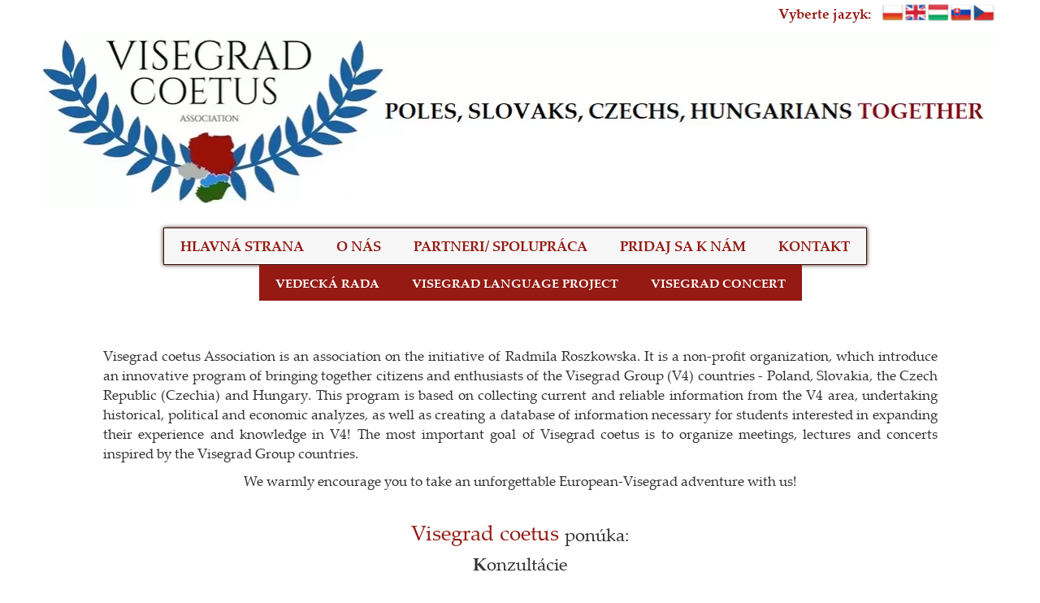

--- FILE ---
content_type: text/css
request_url: https://visegrad-coetus.pl/files/dynamicContent/sites/jezext/css/webpage_93/mh4usvs3.css
body_size: 1708
content:
#element_3765_content{opacity: 1;background: none;border-radius: 0.0px; border: none;box-shadow: none;}#element_3765_content .videoMock.youtubeVideoMock {background-image: url('//img.youtube.com/vi/08LppPMW9LU/sddefault.jpg');}#element_3765 {z-index: 22;}#element_3766_content{opacity: 1;background: none;border-radius: 0.0px; border: none;box-shadow: none;}#element_3766_content .videoMock.youtubeVideoMock {background-image: url('//img.youtube.com/vi/tReBBwWjpJs/sddefault.jpg');}#element_3766 {z-index: 21;}#element_3767_content{opacity: 1;background: none;border-radius: 0.0px; border: none;box-shadow: none;}#element_3767_content .videoMock.youtubeVideoMock {background-image: url('//img.youtube.com/vi/MP6QAG3TNwo/sddefault.jpg');}#element_3767 {z-index: 20;}#element_3768_content{opacity: 1;background: none;border-radius: 0.0px; border: none;box-shadow: none;}#element_3768_content .videoMock.youtubeVideoMock {background-image: url('//img.youtube.com/vi/qgDlkOwlnS4/sddefault.jpg');}#element_3768 {z-index: 19;}#element_3769_content{opacity: 1;background: none;border-radius: 0.0px; border: none;box-shadow: none;}#element_3769_content .videoMock.youtubeVideoMock {background-image: url('//img.youtube.com/vi/vOyh33q0q94/sddefault.jpg');}#element_3769 {z-index: 18;}#element_3770_content{opacity: 1;background: none;border-radius: 0.0px; border: none;box-shadow: none;}#element_3770_content .videoMock.youtubeVideoMock {background-image: url('//img.youtube.com/vi/m2PcZ8e-bRQ/sddefault.jpg');}#element_3770 {z-index: 17;}#element_3728_content{opacity: 1;background: none;border-radius: 0.0px; border: none;box-shadow: none;}#element_3728 {z-index: 16;}#element_3729_content{opacity: 1;background: none;border-radius: 0.0px; border: none;box-shadow: none;}#element_3729 {z-index: 15;}#element_3732_content{opacity: 1;background: none;border-radius: 0.0px; border: none;box-shadow: none;}#element_3732 {z-index: 14;}#element_2350_content{opacity: 1;background: none;border-radius: 0.0px; border: none;box-shadow: none;}#element_2350 {z-index: 13;}#element_2115_content{opacity: 1;background-color: rgb(255, 255, 255);background-size: auto;background-attachment: scroll;background-repeat: no-repeat;background-position: 0px 0px;border-radius: 3.0px;border-left: 2.0px solid rgb(19, 32, 150);border-right: 2.0px solid rgb(19, 32, 150);border-top: 2.0px solid rgb(19, 32, 150);border-bottom: 2.0px solid rgb(19, 32, 150);box-shadow: none;vertical-align: middle;horizontal-align: center;}#element_2115_content .ww_button_text{vertical-align:middle;text-align:center;}#element_2115 {z-index: 12;}#element_2116_content{opacity: 1;background: none;border-radius: 0.0px; border: none;box-shadow: none;}#element_2116 {z-index: 11;}#element_2951 {z-index: 10;}#element_2098 {z-index: 9;}#element_2099 {z-index: 8;}#element_2100 {z-index: 7;}#element_2102 {z-index: 6;}#element_2345_content{opacity: 1;background: none;border-radius: 0.0px; border: none;box-shadow: none;}#element_2345 {z-index: 5;}#element_2346_content{opacity: 1;background: none;border-radius: 0.0px; border: none;box-shadow: none;}#element_2346 .gv_overlayHeader{background-color: rgba(34, 34, 34, 0.0);opacity: 1;}#element_2346 {z-index: 4;}#element_2347_content{opacity: 1;background-color: rgb(255, 255, 255);background-size: auto;background-attachment: scroll;background-repeat: repeat;background-position: left top;border-radius: 0.0px; border: none;box-shadow: none;}#element_2347 img{background-image:url('data:image/svg+xml,%3Csvg%20fill%3D%27%23444444%27%20id%3D%27ww-facebook-official%27%20version%3D%271.1%27%20xmlns%3D%27http%3A%2F%2Fwww.w3.org%2F2000%2Fsvg%27%20width%3D%27100%25%27%20height%3D%27100%25%27%20viewBox%3D%270%200%2012%2014%27%3E%3Cpath%20d%3D%27M11.336%201q0.273%200%200.469%200.195t0.195%200.469v10.672q0%200.273-0.195%200.469t-0.469%200.195h-3.055v-4.648h1.555l0.234-1.812h-1.789v-1.156q0-0.438%200.184-0.656t0.715-0.219l0.953-0.008v-1.617q-0.492-0.070-1.391-0.070-1.062%200-1.699%200.625t-0.637%201.766v1.336h-1.563v1.812h1.563v4.648h-5.742q-0.273%200-0.469-0.195t-0.195-0.469v-10.672q0-0.273%200.195-0.469t0.469-0.195h10.672z%27%3E%3C%2Fpath%3E%3C%2Fsvg%3E');}#element_2347 {z-index: 3;}#element_2349_content{opacity: 1;background: none;border-radius: 0.0px; border: none;box-shadow: none;}#element_2349 {z-index: 2;}#footerGroup_sk_content{opacity: 1;background-color: rgb(148, 26, 19);background-size: auto;background-attachment: scroll;background-repeat: repeat;background-position: left top;border-radius: 0.0px; border: none;box-shadow: none;}#footerGroup_sk {z-index: 1;}body, body::before, #body, #container {z-index: 0;}#element_2951{width: 140.0px;height: 34.0px;left: 913.0px;right: auto;top: 0.0px;}#element_2951_content{padding-left: 5.0px; padding-right: 5.0px; padding-top: 5.0px; padding-bottom: 5.0px;}#element_2098{width: 144.0px;height: 43.0px;left: 1045.0px;right: auto;top: -7.0px;}#element_2098_content{padding: 0px}#element_2099{width: 1179.0px;height: 240.0px;left: 11.0px;right: auto;top: 30.0px;}#element_2099_content{padding: 0px}#element_2100{width: 659.0px;height: 44.0px;left: 279.0px;right: auto;top: 326.0px;}#element_2100_content{padding: 0px}#element_2102{width: 877.0px;height: 46.0px;left: 161.0px;right: auto;top: 280.0px;}#element_2102_content{padding: 0px}#element_2345{width: 370.0px;height: auto;left: 836.0px;right: auto;top: 15.0px;}#element_2345_content{padding-left: 5.0px; padding-right: 5.0px; padding-top: 5.0px; padding-bottom: 5.0px;}#element_2346{width: 396.0px;height: 91.0px;left: 426.0px;right: auto;top: 6.0px;}#element_2346_content{padding: 0px}#element_2347{width: 50.0px;height: 50.0px;left: 143.0px;right: auto;top: 46.0px;}#element_2347_content{padding: 0px}#element_2349{width: 328.0px;height: auto;left: 15.0px;right: auto;top: 9.0px;}#element_2349_content{padding-left: 5.0px; padding-right: 5.0px; padding-top: 5.0px; padding-bottom: 5.0px;}#footerGroup_sk{width: calc(100vw - var(--vertical-scrollbar-width, 0px));height: 97.04999999999927px;left: calc(-50vw + 50% + calc(var(--vertical-scrollbar-width, 0px)/2));right: auto;top: 2615.0px;}#footerGroup_sk_content{padding: 0px}#element_3765{width: 477.0px;height: 269.0px;left: 626.0px;right: auto;top: 2181.0px;}#element_3765_content{padding: 0px}#element_3766{width: 477.0px;height: 269.0px;left: 96.0px;right: auto;top: 2181.0px;}#element_3766_content{padding: 0px}#element_3767{width: 477.0px;height: 269.0px;left: 626.0px;right: auto;top: 1870.0px;}#element_3767_content{padding: 0px}#element_3768{width: 477.0px;height: 269.0px;left: 96.0px;right: auto;top: 1870.0px;}#element_3768_content{padding: 0px}#element_3769{width: 477.0px;height: 269.0px;left: 627.0px;right: auto;top: 1570.0px;}#element_3769_content{padding: 0px}#element_3770{width: 477.0px;height: 269.0px;left: 97.0px;right: auto;top: 1570.0px;}#element_3770_content{padding: 0px}#element_3728{width: 675.0px;height: 477.0px;left: 263.0px;right: auto;top: 1039.0px;}#element_3728_content{padding: 0px}#element_3729{width: 1037.0px;height: 188.0px;left: 82.0px;right: auto;top: 421.0px;}#element_3729_content{padding-left: 5.0px; padding-right: 5.0px; padding-top: 5.0px; padding-bottom: 5.0px;}#element_3732{width: 1200.0px;height: 60.0px;left: 0.0px;right: auto;top: 940.0px;}#element_3732_content{padding-left: 10.0px; padding-right: 10.0px; padding-top: 10.0px; padding-bottom: 10.0px;}#element_2350{width: 887.0px;height: 305.0px;left: 157.0px;right: auto;top: 634.666666666667px;}#element_2350_content{padding-left: 5.0px; padding-right: 5.0px; padding-top: 5.0px; padding-bottom: 5.0px;}#element_2115{width: 150.0px;height: 39.0px;left: 525.0px;right: auto;top: 889.0px;}#element_2115_content{padding: 0px}#element_2115 .ww_button_text_wrapper{padding: 0px}#element_2116{width: 225.0px;height: 38.0px;left: 509.0px;right: auto;top: 273.33333333333394px;}#element_2116_content{padding: 0px}#element_2345{width: 370.0px;height: 80.0px;left: 836.0px;right: auto;top: 2630.0px;}#element_2345_content{padding-left: 5.0px; padding-right: 5.0px; padding-top: 5.0px; padding-bottom: 5.0px;}#element_2346{width: 396.0px;height: 91.0px;left: 426.0px;right: auto;top: 2621.0px;}#element_2346_content{padding: 0px}#element_2346 .gv_overlayHeader{padding-left: 13px;padding-top: 13px;padding-right: 13px;padding-bottom: 13px;}#element_2346 .gv_overlayHeaderWrapper{width: 500px;left: 50px;transform: translate(0px, 0px);top: 50px;}#element_2346_content .preload-slider {background-size: contain;background-image: url(/files/dynamicContent/sites/jezext/images/sk/webpage_93/mh4usvs1/element_2346/0/rwdMode_1/396x76/instytut-slowacki.jpg);background-position: 50.0% 50.0%;}#element_2347{width: 50.0px;height: 50.0px;left: 143.0px;right: auto;top: 2661.0px;}#element_2347_content{padding: 0px}#element_2347 img{background-size: contain;background-position: 50% 50%;}#element_2349{width: 328.0px;height: 38.0px;left: 15.0px;right: auto;top: 2624.0px;}#element_2349_content{padding-left: 5.0px; padding-right: 5.0px; padding-top: 5.0px; padding-bottom: 5.0px;}#footerGroup_sk{width: calc(100vw - var(--vertical-scrollbar-width, 0px));height: 97.04999999999927px;left: calc(-50vw + 50% + calc(var(--vertical-scrollbar-width, 0px)/2));right: auto;top: 2615.0px;}#footerGroup_sk_content{padding: 0px}

--- FILE ---
content_type: text/css
request_url: https://visegrad-coetus.pl/files/dynamicContent/sites/jezext/css/webpage_93/mh4usvs3.css
body_size: 1708
content:
#element_3765_content{opacity: 1;background: none;border-radius: 0.0px; border: none;box-shadow: none;}#element_3765_content .videoMock.youtubeVideoMock {background-image: url('//img.youtube.com/vi/08LppPMW9LU/sddefault.jpg');}#element_3765 {z-index: 22;}#element_3766_content{opacity: 1;background: none;border-radius: 0.0px; border: none;box-shadow: none;}#element_3766_content .videoMock.youtubeVideoMock {background-image: url('//img.youtube.com/vi/tReBBwWjpJs/sddefault.jpg');}#element_3766 {z-index: 21;}#element_3767_content{opacity: 1;background: none;border-radius: 0.0px; border: none;box-shadow: none;}#element_3767_content .videoMock.youtubeVideoMock {background-image: url('//img.youtube.com/vi/MP6QAG3TNwo/sddefault.jpg');}#element_3767 {z-index: 20;}#element_3768_content{opacity: 1;background: none;border-radius: 0.0px; border: none;box-shadow: none;}#element_3768_content .videoMock.youtubeVideoMock {background-image: url('//img.youtube.com/vi/qgDlkOwlnS4/sddefault.jpg');}#element_3768 {z-index: 19;}#element_3769_content{opacity: 1;background: none;border-radius: 0.0px; border: none;box-shadow: none;}#element_3769_content .videoMock.youtubeVideoMock {background-image: url('//img.youtube.com/vi/vOyh33q0q94/sddefault.jpg');}#element_3769 {z-index: 18;}#element_3770_content{opacity: 1;background: none;border-radius: 0.0px; border: none;box-shadow: none;}#element_3770_content .videoMock.youtubeVideoMock {background-image: url('//img.youtube.com/vi/m2PcZ8e-bRQ/sddefault.jpg');}#element_3770 {z-index: 17;}#element_3728_content{opacity: 1;background: none;border-radius: 0.0px; border: none;box-shadow: none;}#element_3728 {z-index: 16;}#element_3729_content{opacity: 1;background: none;border-radius: 0.0px; border: none;box-shadow: none;}#element_3729 {z-index: 15;}#element_3732_content{opacity: 1;background: none;border-radius: 0.0px; border: none;box-shadow: none;}#element_3732 {z-index: 14;}#element_2350_content{opacity: 1;background: none;border-radius: 0.0px; border: none;box-shadow: none;}#element_2350 {z-index: 13;}#element_2115_content{opacity: 1;background-color: rgb(255, 255, 255);background-size: auto;background-attachment: scroll;background-repeat: no-repeat;background-position: 0px 0px;border-radius: 3.0px;border-left: 2.0px solid rgb(19, 32, 150);border-right: 2.0px solid rgb(19, 32, 150);border-top: 2.0px solid rgb(19, 32, 150);border-bottom: 2.0px solid rgb(19, 32, 150);box-shadow: none;vertical-align: middle;horizontal-align: center;}#element_2115_content .ww_button_text{vertical-align:middle;text-align:center;}#element_2115 {z-index: 12;}#element_2116_content{opacity: 1;background: none;border-radius: 0.0px; border: none;box-shadow: none;}#element_2116 {z-index: 11;}#element_2951 {z-index: 10;}#element_2098 {z-index: 9;}#element_2099 {z-index: 8;}#element_2100 {z-index: 7;}#element_2102 {z-index: 6;}#element_2345_content{opacity: 1;background: none;border-radius: 0.0px; border: none;box-shadow: none;}#element_2345 {z-index: 5;}#element_2346_content{opacity: 1;background: none;border-radius: 0.0px; border: none;box-shadow: none;}#element_2346 .gv_overlayHeader{background-color: rgba(34, 34, 34, 0.0);opacity: 1;}#element_2346 {z-index: 4;}#element_2347_content{opacity: 1;background-color: rgb(255, 255, 255);background-size: auto;background-attachment: scroll;background-repeat: repeat;background-position: left top;border-radius: 0.0px; border: none;box-shadow: none;}#element_2347 img{background-image:url('data:image/svg+xml,%3Csvg%20fill%3D%27%23444444%27%20id%3D%27ww-facebook-official%27%20version%3D%271.1%27%20xmlns%3D%27http%3A%2F%2Fwww.w3.org%2F2000%2Fsvg%27%20width%3D%27100%25%27%20height%3D%27100%25%27%20viewBox%3D%270%200%2012%2014%27%3E%3Cpath%20d%3D%27M11.336%201q0.273%200%200.469%200.195t0.195%200.469v10.672q0%200.273-0.195%200.469t-0.469%200.195h-3.055v-4.648h1.555l0.234-1.812h-1.789v-1.156q0-0.438%200.184-0.656t0.715-0.219l0.953-0.008v-1.617q-0.492-0.070-1.391-0.070-1.062%200-1.699%200.625t-0.637%201.766v1.336h-1.563v1.812h1.563v4.648h-5.742q-0.273%200-0.469-0.195t-0.195-0.469v-10.672q0-0.273%200.195-0.469t0.469-0.195h10.672z%27%3E%3C%2Fpath%3E%3C%2Fsvg%3E');}#element_2347 {z-index: 3;}#element_2349_content{opacity: 1;background: none;border-radius: 0.0px; border: none;box-shadow: none;}#element_2349 {z-index: 2;}#footerGroup_sk_content{opacity: 1;background-color: rgb(148, 26, 19);background-size: auto;background-attachment: scroll;background-repeat: repeat;background-position: left top;border-radius: 0.0px; border: none;box-shadow: none;}#footerGroup_sk {z-index: 1;}body, body::before, #body, #container {z-index: 0;}#element_2951{width: 140.0px;height: 34.0px;left: 913.0px;right: auto;top: 0.0px;}#element_2951_content{padding-left: 5.0px; padding-right: 5.0px; padding-top: 5.0px; padding-bottom: 5.0px;}#element_2098{width: 144.0px;height: 43.0px;left: 1045.0px;right: auto;top: -7.0px;}#element_2098_content{padding: 0px}#element_2099{width: 1179.0px;height: 240.0px;left: 11.0px;right: auto;top: 30.0px;}#element_2099_content{padding: 0px}#element_2100{width: 659.0px;height: 44.0px;left: 279.0px;right: auto;top: 326.0px;}#element_2100_content{padding: 0px}#element_2102{width: 877.0px;height: 46.0px;left: 161.0px;right: auto;top: 280.0px;}#element_2102_content{padding: 0px}#element_2345{width: 370.0px;height: auto;left: 836.0px;right: auto;top: 15.0px;}#element_2345_content{padding-left: 5.0px; padding-right: 5.0px; padding-top: 5.0px; padding-bottom: 5.0px;}#element_2346{width: 396.0px;height: 91.0px;left: 426.0px;right: auto;top: 6.0px;}#element_2346_content{padding: 0px}#element_2347{width: 50.0px;height: 50.0px;left: 143.0px;right: auto;top: 46.0px;}#element_2347_content{padding: 0px}#element_2349{width: 328.0px;height: auto;left: 15.0px;right: auto;top: 9.0px;}#element_2349_content{padding-left: 5.0px; padding-right: 5.0px; padding-top: 5.0px; padding-bottom: 5.0px;}#footerGroup_sk{width: calc(100vw - var(--vertical-scrollbar-width, 0px));height: 97.04999999999927px;left: calc(-50vw + 50% + calc(var(--vertical-scrollbar-width, 0px)/2));right: auto;top: 2615.0px;}#footerGroup_sk_content{padding: 0px}#element_3765{width: 477.0px;height: 269.0px;left: 626.0px;right: auto;top: 2181.0px;}#element_3765_content{padding: 0px}#element_3766{width: 477.0px;height: 269.0px;left: 96.0px;right: auto;top: 2181.0px;}#element_3766_content{padding: 0px}#element_3767{width: 477.0px;height: 269.0px;left: 626.0px;right: auto;top: 1870.0px;}#element_3767_content{padding: 0px}#element_3768{width: 477.0px;height: 269.0px;left: 96.0px;right: auto;top: 1870.0px;}#element_3768_content{padding: 0px}#element_3769{width: 477.0px;height: 269.0px;left: 627.0px;right: auto;top: 1570.0px;}#element_3769_content{padding: 0px}#element_3770{width: 477.0px;height: 269.0px;left: 97.0px;right: auto;top: 1570.0px;}#element_3770_content{padding: 0px}#element_3728{width: 675.0px;height: 477.0px;left: 263.0px;right: auto;top: 1039.0px;}#element_3728_content{padding: 0px}#element_3729{width: 1037.0px;height: 188.0px;left: 82.0px;right: auto;top: 421.0px;}#element_3729_content{padding-left: 5.0px; padding-right: 5.0px; padding-top: 5.0px; padding-bottom: 5.0px;}#element_3732{width: 1200.0px;height: 60.0px;left: 0.0px;right: auto;top: 940.0px;}#element_3732_content{padding-left: 10.0px; padding-right: 10.0px; padding-top: 10.0px; padding-bottom: 10.0px;}#element_2350{width: 887.0px;height: 305.0px;left: 157.0px;right: auto;top: 634.666666666667px;}#element_2350_content{padding-left: 5.0px; padding-right: 5.0px; padding-top: 5.0px; padding-bottom: 5.0px;}#element_2115{width: 150.0px;height: 39.0px;left: 525.0px;right: auto;top: 889.0px;}#element_2115_content{padding: 0px}#element_2115 .ww_button_text_wrapper{padding: 0px}#element_2116{width: 225.0px;height: 38.0px;left: 509.0px;right: auto;top: 273.33333333333394px;}#element_2116_content{padding: 0px}#element_2345{width: 370.0px;height: 80.0px;left: 836.0px;right: auto;top: 2630.0px;}#element_2345_content{padding-left: 5.0px; padding-right: 5.0px; padding-top: 5.0px; padding-bottom: 5.0px;}#element_2346{width: 396.0px;height: 91.0px;left: 426.0px;right: auto;top: 2621.0px;}#element_2346_content{padding: 0px}#element_2346 .gv_overlayHeader{padding-left: 13px;padding-top: 13px;padding-right: 13px;padding-bottom: 13px;}#element_2346 .gv_overlayHeaderWrapper{width: 500px;left: 50px;transform: translate(0px, 0px);top: 50px;}#element_2346_content .preload-slider {background-size: contain;background-image: url(/files/dynamicContent/sites/jezext/images/sk/webpage_93/mh4usvs1/element_2346/0/rwdMode_1/396x76/instytut-slowacki.jpg);background-position: 50.0% 50.0%;}#element_2347{width: 50.0px;height: 50.0px;left: 143.0px;right: auto;top: 2661.0px;}#element_2347_content{padding: 0px}#element_2347 img{background-size: contain;background-position: 50% 50%;}#element_2349{width: 328.0px;height: 38.0px;left: 15.0px;right: auto;top: 2624.0px;}#element_2349_content{padding-left: 5.0px; padding-right: 5.0px; padding-top: 5.0px; padding-bottom: 5.0px;}#footerGroup_sk{width: calc(100vw - var(--vertical-scrollbar-width, 0px));height: 97.04999999999927px;left: calc(-50vw + 50% + calc(var(--vertical-scrollbar-width, 0px)/2));right: auto;top: 2615.0px;}#footerGroup_sk_content{padding: 0px}

--- FILE ---
content_type: application/javascript
request_url: https://visegrad-coetus.pl/files/staticContent/5.527.1/websitesResources/websitesResources/jQueryLibrariesModule-259c54bfcbf3853ddc25fb7983ae4a99.js
body_size: 35318
content:
//# sourceMappingURL=jQueryLibrariesModule.js.map
/*
 jQuery JavaScript Library v3.0.0
 https://jquery.com/

 Includes Sizzle.js
 https://sizzlejs.com/

 Copyright jQuery Foundation and other contributors
 Released under the MIT license
 https://jquery.org/license

 Date: 2016-06-09T18:02Z
 Sizzle CSS Selector Engine v2.3.0
 https://sizzlejs.com/

 Copyright jQuery Foundation and other contributors
 Released under the MIT license
 http://jquery.org/license

 Date: 2016-01-04
 jQuery++ - 1.0.1
 http://jquerypp.com
 Copyright (c) 2014 Bitovi
 Thu, 06 Mar 2014 09:42:49 GMT
 Licensed MIT
 Download from: http://bitbuilder.herokuapp.com/jquerypp.custom.js?plugins=jquerypp%2Fdom%2Fcookie
*/
var process=process||{env:{NODE_ENV:"development"}};
!function(e){var t={};function n(r){if(t[r])return t[r].exports;var i=t[r]={i:r,l:!1,exports:{}};return e[r].call(i.exports,i,i.exports,n),i.l=!0,i.exports}n.m=e,n.c=t,n.d=function(e,t,r){n.o(e,t)||Object.defineProperty(e,t,{configurable:!1,enumerable:!0,get:r})},n.n=function(e){var t=e&&e.__esModule?function t(){return e.default}:function t(){return e};return n.d(t,"a",t),t},n.o=function(e,t){return Object.prototype.hasOwnProperty.call(e,t)},n.p="",n(n.s=5996)}({0:function(e,t,n){function r(e,t){if(!(e instanceof
t))throw new TypeError("Cannot call a class as a function");}t.a=r},1:function(e,t,n){function r(e,t){for(var n=0;n<t.length;n++){var r=t[n];r.enumerable=r.enumerable||!1,r.configurable=!0,"value"in r&&(r.writable=!0),Object.defineProperty(e,r.key,r)}}function i(e,t,n){return t&&r(e.prototype,t),n&&r(e,n),Object.defineProperty(e,"prototype",{writable:!1}),e}t.a=i},1015:function(e,t,n){var r=n(182),i,o;i=jQuery,o=["googleapis.com"],i.ajaxPrefilter(function(e,t,n){var i;if(!(null===o||void 0===o?void 0:
o.find(function(t){var n;return null===e||void 0===e?void 0:null===(n=e.url)||void 0===n?void 0:n.includes(t)}))){var a=Object(r.b)('meta[name="_csrf_header"]').getAttribute("content"),s=Object(r.b)('meta[name="_csrf"]').getAttribute("content");webwave.isStringAndNotEmpty(a)&&webwave.isStringAndNotEmpty(s)&&n.setRequestHeader(a,s),e.success=function(e,n,i){webwave.isDefAndNotNull(null===e||void 0===e?void 0:e.csrfToken)&&(Object(r.b)('meta[name="_csrf"]').setAttribute("content",e.csrfToken.token),
delete e.csrfToken),webwave.isFunction(t.success)&&t.success.call(t.success,e,n,i)},e.error=function(e,n,r){null!=e.getResponseHeader("NonCsrf_header")&&location.reload(),webwave.isFunction(t.error)&&t.error.call(t.error,e,n,r)}}})},1068:function(e,t,n){(function(e){var t=n(42),r,i;r="undefined"!=typeof window?window:this,i=function(e,r){var i=[],o=e.document,a=Object.getPrototypeOf,s=i.slice,u=i.concat,c=i.push,l=i.indexOf,f={},p=f.toString,d=f.hasOwnProperty,h=d.toString,g=h.call(Object),m={};function v(e,
t){var n=(t=t||o).createElement("script");n.text=e,t.head.appendChild(n).parentNode.removeChild(n)}var y="3.0.0",b=function e(t,n){return new e.fn.init(t,n)},x=/^[\s\uFEFF\xA0]+|[\s\uFEFF\xA0]+$/g,w=/^-ms-/,T=/-([a-z])/g,C=function e(t,n){return n.toUpperCase()};function j(e){var t=!!e&&"length"in e&&e.length,n=b.type(e);return"function"!==n&&!b.isWindow(e)&&("array"===n||0===t||"number"==typeof t&&t>0&&t-1 in e)}b.fn=b.prototype={jquery:"3.0.0",constructor:b,length:0,toArray:function e(){return s.call(this)},
get:function e(t){return null!=t?t<0?this[t+this.length]:this[t]:s.call(this)},pushStack:function e(t){var n=b.merge(this.constructor(),t);return n.prevObject=this,n},each:function e(t){return b.each(this,t)},map:function e(t){return this.pushStack(b.map(this,function(e,n){return t.call(e,n,e)}))},slice:function e(){return this.pushStack(s.apply(this,arguments))},first:function e(){return this.eq(0)},last:function e(){return this.eq(-1)},eq:function e(t){var n=this.length,r=+t+(t<0?n:0);return this.pushStack(r>=
0&&r<n?[this[r]]:[])},end:function e(){return this.prevObject||this.constructor()},push:c,sort:i.sort,splice:i.splice},b.extend=b.fn.extend=function(){var e,n,r,i,o,a,s=arguments[0]||{},u=1,c=arguments.length,l=!1;for("boolean"==typeof s&&(l=s,s=arguments[u]||{},u++),"object"===Object(t.a)(s)||b.isFunction(s)||(s={}),u===c&&(s=this,u--);u<c;u++)if(null!=(e=arguments[u]))for(n in e)r=s[n],s!==(i=e[n])&&(l&&i&&(b.isPlainObject(i)||(o=b.isArray(i)))?(o?(o=!1,a=r&&b.isArray(r)?r:[]):a=r&&b.isPlainObject(r)?
r:{},s[n]=b.extend(l,a,i)):void 0!==i&&(s[n]=i));return s},b.extend({expando:"jQuery"+("3.0.0"+Math.random()).replace(/\D/g,""),isReady:!0,error:function e(t){throw new Error(t);},noop:function e(){},isFunction:function e(t){return"function"===b.type(t)},isArray:Array.isArray,isWindow:function e(t){return null!=t&&t===t.window},isNumeric:function e(t){var n=b.type(t);return("number"===n||"string"===n)&&!isNaN(t-parseFloat(t))},isPlainObject:function e(t){var n,r;return!(!t||"[object Object]"!==p.call(t))&&
(!(n=a(t))||"function"==typeof(r=d.call(n,"constructor")&&n.constructor)&&h.call(r)===g)},isEmptyObject:function e(t){var n;for(n in t)return!1;return!0},type:function e(n){return null==n?n+"":"object"===Object(t.a)(n)||"function"==typeof n?f[p.call(n)]||"object":Object(t.a)(n)},globalEval:function e(t){v(t)},camelCase:function e(t){return t.replace(w,"ms-").replace(T,C)},nodeName:function e(t,n){return t.nodeName&&t.nodeName.toLowerCase()===n.toLowerCase()},each:function e(t,n){var r,i=0;if(j(t))for(r=
t.length;i<r&&!1!==n.call(t[i],i,t[i]);i++);else for(i in t)if(!1===n.call(t[i],i,t[i]))break;return t},trim:function e(t){return null==t?"":(t+"").replace(x,"")},makeArray:function e(t,n){var r=n||[];return null!=t&&(j(Object(t))?b.merge(r,"string"==typeof t?[t]:t):c.call(r,t)),r},inArray:function e(t,n,r){return null==n?-1:l.call(n,t,r)},merge:function e(t,n){for(var r=+n.length,i=0,o=t.length;i<r;i++)t[o++]=n[i];return t.length=o,t},grep:function e(t,n,r){for(var i,o=[],a=0,s=t.length,u=!r;a<s;a++)(i=
!n(t[a],a))!==u&&o.push(t[a]);return o},map:function e(t,n,r){var i,o,a=0,s=[];if(j(t))for(i=t.length;a<i;a++)null!=(o=n(t[a],a,r))&&s.push(o);else for(a in t)null!=(o=n(t[a],a,r))&&s.push(o);return u.apply([],s)},guid:1,proxy:function e(t,n){var r,i,e;if("string"==typeof n&&(r=t[n],n=t,t=r),b.isFunction(t))return i=s.call(arguments,2),e=function e(){return t.apply(n||this,i.concat(s.call(arguments)))},e.guid=t.guid=t.guid||b.guid++,e},now:Date.now,support:m}),"function"==typeof Symbol&&(b.fn[Symbol.iterator]=
i[Symbol.iterator]),b.each("Boolean Number String Function Array Date RegExp Object Error Symbol".split(" "),function(e,t){f["[object "+t+"]"]=t.toLowerCase()});var S=function(e){var t,n,r,i,o,a,s,u,c,l,f,p,d,h,g,m,v,y,b,x="sizzle"+1*new Date,w=e.document,T=0,C=0,j=ae(),S=ae(),E=ae(),k=function e(t,n){return t===n&&(f=!0),0},N={}.hasOwnProperty,O=[],D=O.pop,_=O.push,A=O.push,L=O.slice,q=function e(t,n){for(var r=0,i=t.length;r<i;r++)if(t[r]===n)return r;return-1},I="checked|selected|async|autofocus|autoplay|controls|defer|disabled|hidden|ismap|loop|multiple|open|readonly|required|scoped",
P="[\\x20\\t\\r\\n\\f]",H="(?:\\\\.|[\\w-]|[^\x00-\\xa0])+",F="\\["+P+"*("+H+")(?:"+P+"*([*^$|!~]?=)"+P+"*(?:'((?:\\\\.|[^\\\\'])*)'|\"((?:\\\\.|[^\\\\\"])*)\"|("+H+"))|)"+P+"*\\]",M=":("+H+")(?:\\((('((?:\\\\.|[^\\\\'])*)'|\"((?:\\\\.|[^\\\\\"])*)\")|((?:\\\\.|[^\\\\()[\\]]|"+F+")*)|.*)\\)|)",R=new RegExp(P+"+","g"),$=new RegExp("^"+P+"+|((?:^|[^\\\\])(?:\\\\.)*)"+P+"+$","g"),W=new RegExp("^"+P+"*,"+P+"*"),B=new RegExp("^"+P+"*([>+~]|"+P+")"+P+"*"),Q=new RegExp("="+P+"*([^\\]'\"]*?)"+P+"*\\]","g"),
U=new RegExp(M),J=new RegExp("^"+H+"$"),X={ID:new RegExp("^#("+H+")"),CLASS:new RegExp("^\\.("+H+")"),TAG:new RegExp("^("+H+"|[*])"),ATTR:new RegExp("^"+F),PSEUDO:new RegExp("^"+M),CHILD:new RegExp("^:(only|first|last|nth|nth-last)-(child|of-type)(?:\\("+P+"*(even|odd|(([+-]|)(\\d*)n|)"+P+"*(?:([+-]|)"+P+"*(\\d+)|))"+P+"*\\)|)","i"),bool:new RegExp("^(?:"+I+")$","i"),needsContext:new RegExp("^"+P+"*[>+~]|:(even|odd|eq|gt|lt|nth|first|last)(?:\\("+P+"*((?:-\\d)?\\d*)"+P+"*\\)|)(?=[^-]|$)","i")},z=
/^(?:input|select|textarea|button)$/i,K=/^h\d$/i,V=/^[^{]+\{\s*\[native \w/,Y=/^(?:#([\w-]+)|(\w+)|\.([\w-]+))$/,G=/[+~]/,Z=new RegExp("\\\\([\\da-f]{1,6}"+P+"?|("+P+")|.)","ig"),ee=function e(t,n,r){var i="0x"+n-65536;return i!=i||r?n:i<0?String.fromCharCode(i+65536):String.fromCharCode(i>>10|55296,1023&i|56320)},te=/([\0-\x1f\x7f]|^-?\d)|^-$|[^\x80-\uFFFF\w-]/g,ne=function e(t,n){return n?"\x00"===t?"\ufffd":t.slice(0,-1)+"\\"+t.charCodeAt(t.length-1).toString(16)+" ":"\\"+t},re=function e(){p()},
ie=ye(function(e){return!0===e.disabled},{dir:"parentNode",next:"legend"});try{A.apply(O=L.call(w.childNodes),w.childNodes),O[w.childNodes.length].nodeType}catch(e){A={apply:O.length?function(e,t){_.apply(e,L.call(t))}:function(e,t){for(var n=e.length,r=0;e[n++]=t[r++];);e.length=n-1}}}function oe(e,t,r,i){var o,s,c,l,f,h,v,y=t&&t.ownerDocument,T=t?t.nodeType:9;if(r=r||[],"string"!=typeof e||!e||1!==T&&9!==T&&11!==T)return r;if(!i&&((t?t.ownerDocument||t:w)!==d&&p(t),t=t||d,g)){if(11!==T&&(f=Y.exec(e)))if(o=
f[1])if(9===T){if(!(c=t.getElementById(o)))return r;if(c.id===o)return r.push(c),r}else{if(y&&(c=y.getElementById(o))&&b(t,c)&&c.id===o)return r.push(c),r}else{if(f[2])return A.apply(r,t.getElementsByTagName(e)),r;if((o=f[3])&&n.getElementsByClassName&&t.getElementsByClassName)return A.apply(r,t.getElementsByClassName(o)),r}if(n.qsa&&!E[e+" "]&&(!m||!m.test(e))){if(1!==T)y=t,v=e;else if("object"!==t.nodeName.toLowerCase()){for((l=t.getAttribute("id"))?l=l.replace(te,ne):t.setAttribute("id",l=x),s=
(h=a(e)).length;s--;)h[s]="#"+l+" "+ve(h[s]);v=h.join(","),y=G.test(e)&&ge(t.parentNode)||t}if(v)try{return A.apply(r,y.querySelectorAll(v)),r}catch(e){}finally{l===x&&t.removeAttribute("id")}}}return u(e.replace($,"$1"),t,r,i)}function ae(){var e=[];function t(n,i){return e.push(n+" ")>r.cacheLength&&delete t[e.shift()],t[n+" "]=i}return t}function se(e){return e[x]=!0,e}function ue(e){var t=d.createElement("fieldset");try{return!!e(t)}catch(e){return!1}finally{t.parentNode&&t.parentNode.removeChild(t),
t=null}}function ce(e,t){for(var n=e.split("|"),i=n.length;i--;)r.attrHandle[n[i]]=t}function le(e,t){var n=t&&e,r=n&&1===e.nodeType&&1===t.nodeType&&e.sourceIndex-t.sourceIndex;if(r)return r;if(n)for(;n=n.nextSibling;)if(n===t)return-1;return e?1:-1}function fe(e){return function(t){var n;return"input"===t.nodeName.toLowerCase()&&t.type===e}}function pe(e){return function(t){var n=t.nodeName.toLowerCase();return("input"===n||"button"===n)&&t.type===e}}function de(e){return function(t){return"label"in
t&&t.disabled===e||"form"in t&&t.disabled===e||"form"in t&&!1===t.disabled&&(t.isDisabled===e||t.isDisabled!==!e&&("label"in t||!ie(t))!==e)}}function he(e){return se(function(t){return t=+t,se(function(n,r){for(var i,o=e([],n.length,t),a=o.length;a--;)n[i=o[a]]&&(n[i]=!(r[i]=n[i]))})})}function ge(e){return e&&void 0!==e.getElementsByTagName&&e}for(t in n=oe.support={},o=oe.isXML=function(e){var t=e&&(e.ownerDocument||e).documentElement;return!!t&&"HTML"!==t.nodeName},p=oe.setDocument=function(e){var t,
i,a=e?e.ownerDocument||e:w;return a!==d&&9===a.nodeType&&a.documentElement?(h=(d=a).documentElement,g=!o(d),w!==d&&(i=d.defaultView)&&i.top!==i&&(i.addEventListener?i.addEventListener("unload",re,!1):i.attachEvent&&i.attachEvent("onunload",re)),n.attributes=ue(function(e){return e.className="i",!e.getAttribute("className")}),n.getElementsByTagName=ue(function(e){return e.appendChild(d.createComment("")),!e.getElementsByTagName("*").length}),n.getElementsByClassName=V.test(d.getElementsByClassName),
n.getById=ue(function(e){return h.appendChild(e).id=x,!d.getElementsByName||!d.getElementsByName(x).length}),n.getById?(r.find.ID=function(e,t){if(void 0!==t.getElementById&&g){var n=t.getElementById(e);return n?[n]:[]}},r.filter.ID=function(e){var t=e.replace(Z,ee);return function(e){return e.getAttribute("id")===t}}):(delete r.find.ID,r.filter.ID=function(e){var t=e.replace(Z,ee);return function(e){var n=void 0!==e.getAttributeNode&&e.getAttributeNode("id");return n&&n.value===t}}),r.find.TAG=n.getElementsByTagName?
function(e,t){return void 0!==t.getElementsByTagName?t.getElementsByTagName(e):n.qsa?t.querySelectorAll(e):void 0}:function(e,t){var n,r=[],i=0,o=t.getElementsByTagName(e);if("*"===e){for(;n=o[i++];)1===n.nodeType&&r.push(n);return r}return o},r.find.CLASS=n.getElementsByClassName&&function(e,t){if(void 0!==t.getElementsByClassName&&g)return t.getElementsByClassName(e)},v=[],m=[],(n.qsa=V.test(d.querySelectorAll))&&(ue(function(e){h.appendChild(e).innerHTML="<a id='"+x+"'></a><select id='"+x+"-\r\\' msallowcapture=''><option selected=''></option></select>",
e.querySelectorAll("[msallowcapture^='']").length&&m.push("[*^$]="+P+"*(?:''|\"\")"),e.querySelectorAll("[selected]").length||m.push("\\["+P+"*(?:value|"+I+")"),e.querySelectorAll("[id~="+x+"-]").length||m.push("~="),e.querySelectorAll(":checked").length||m.push(":checked"),e.querySelectorAll("a#"+x+"+*").length||m.push(".#.+[+~]")}),ue(function(e){e.innerHTML="<a href='' disabled='disabled'></a><select disabled='disabled'><option/></select>";var t=d.createElement("input");t.setAttribute("type","hidden"),
e.appendChild(t).setAttribute("name","D"),e.querySelectorAll("[name=d]").length&&m.push("name"+P+"*[*^$|!~]?="),2!==e.querySelectorAll(":enabled").length&&m.push(":enabled",":disabled"),h.appendChild(e).disabled=!0,2!==e.querySelectorAll(":disabled").length&&m.push(":enabled",":disabled"),e.querySelectorAll("*,:x"),m.push(",.*:")})),(n.matchesSelector=V.test(y=h.matches||h.webkitMatchesSelector||h.mozMatchesSelector||h.oMatchesSelector||h.msMatchesSelector))&&ue(function(e){n.disconnectedMatch=y.call(e,
"*"),y.call(e,"[s!='']:x"),v.push("!=",M)}),m=m.length&&new RegExp(m.join("|")),v=v.length&&new RegExp(v.join("|")),t=V.test(h.compareDocumentPosition),b=t||V.test(h.contains)?function(e,t){var n=9===e.nodeType?e.documentElement:e,r=t&&t.parentNode;return e===r||!(!r||1!==r.nodeType||!(n.contains?n.contains(r):e.compareDocumentPosition&&16&e.compareDocumentPosition(r)))}:function(e,t){if(t)for(;t=t.parentNode;)if(t===e)return!0;return!1},k=t?function(e,t){if(e===t)return f=!0,0;var r=!e.compareDocumentPosition-
!t.compareDocumentPosition;return r||(1&(r=(e.ownerDocument||e)===(t.ownerDocument||t)?e.compareDocumentPosition(t):1)||!n.sortDetached&&t.compareDocumentPosition(e)===r?e===d||e.ownerDocument===w&&b(w,e)?-1:t===d||t.ownerDocument===w&&b(w,t)?1:l?q(l,e)-q(l,t):0:4&r?-1:1)}:function(e,t){if(e===t)return f=!0,0;var n,r=0,i=e.parentNode,o=t.parentNode,a=[e],s=[t];if(!i||!o)return e===d?-1:t===d?1:i?-1:o?1:l?q(l,e)-q(l,t):0;if(i===o)return le(e,t);for(n=e;n=n.parentNode;)a.unshift(n);for(n=t;n=n.parentNode;)s.unshift(n);
for(;a[r]===s[r];)r++;return r?le(a[r],s[r]):a[r]===w?-1:s[r]===w?1:0},d):d},oe.matches=function(e,t){return oe(e,null,null,t)},oe.matchesSelector=function(e,t){if((e.ownerDocument||e)!==d&&p(e),t=t.replace(Q,"='$1']"),n.matchesSelector&&g&&!E[t+" "]&&(!v||!v.test(t))&&(!m||!m.test(t)))try{var r=y.call(e,t);if(r||n.disconnectedMatch||e.document&&11!==e.document.nodeType)return r}catch(e){}return oe(t,d,null,[e]).length>0},oe.contains=function(e,t){return(e.ownerDocument||e)!==d&&p(e),b(e,t)},oe.attr=
function(e,t){(e.ownerDocument||e)!==d&&p(e);var i=r.attrHandle[t.toLowerCase()],o=i&&N.call(r.attrHandle,t.toLowerCase())?i(e,t,!g):void 0;return void 0!==o?o:n.attributes||!g?e.getAttribute(t):(o=e.getAttributeNode(t))&&o.specified?o.value:null},oe.escape=function(e){return(e+"").replace(te,ne)},oe.error=function(e){throw new Error("Syntax error, unrecognized expression: "+e);},oe.uniqueSort=function(e){var t,r=[],i=0,o=0;if(f=!n.detectDuplicates,l=!n.sortStable&&e.slice(0),e.sort(k),f){for(;t=
e[o++];)t===e[o]&&(i=r.push(o));for(;i--;)e.splice(r[i],1)}return l=null,e},i=oe.getText=function(e){var t,n="",r=0,o=e.nodeType;if(o)if(1===o||9===o||11===o){if("string"==typeof e.textContent)return e.textContent;for(e=e.firstChild;e;e=e.nextSibling)n+=i(e)}else{if(3===o||4===o)return e.nodeValue}else for(;t=e[r++];)n+=i(t);return n},(r=oe.selectors={cacheLength:50,createPseudo:se,match:X,attrHandle:{},find:{},relative:{">":{dir:"parentNode",first:!0}," ":{dir:"parentNode"},"+":{dir:"previousSibling",
first:!0},"~":{dir:"previousSibling"}},preFilter:{ATTR:function e(t){return t[1]=t[1].replace(Z,ee),t[3]=(t[3]||t[4]||t[5]||"").replace(Z,ee),"~="===t[2]&&(t[3]=" "+t[3]+" "),t.slice(0,4)},CHILD:function e(t){return t[1]=t[1].toLowerCase(),"nth"===t[1].slice(0,3)?(t[3]||oe.error(t[0]),t[4]=+(t[4]?t[5]+(t[6]||1):2*("even"===t[3]||"odd"===t[3])),t[5]=+(t[7]+t[8]||"odd"===t[3])):t[3]&&oe.error(t[0]),t},PSEUDO:function e(t){var n,r=!t[6]&&t[2];return X.CHILD.test(t[0])?null:(t[3]?t[2]=t[4]||t[5]||"":
r&&U.test(r)&&(n=a(r,!0))&&(n=r.indexOf(")",r.length-n)-r.length)&&(t[0]=t[0].slice(0,n),t[2]=r.slice(0,n)),t.slice(0,3))}},filter:{TAG:function e(t){var n=t.replace(Z,ee).toLowerCase();return"*"===t?function(){return!0}:function(e){return e.nodeName&&e.nodeName.toLowerCase()===n}},CLASS:function e(t){var n=j[t+" "];return n||(n=new RegExp("(^|"+P+")"+t+"("+P+"|$)"))&&j(t,function(e){return n.test("string"==typeof e.className&&e.className||void 0!==e.getAttribute&&e.getAttribute("class")||"")})},
ATTR:function e(t,n,r){return function(e){var i=oe.attr(e,t);return null==i?"!="===n:!n||(i+="","="===n?i===r:"!="===n?i!==r:"^="===n?r&&0===i.indexOf(r):"*="===n?r&&i.indexOf(r)>-1:"$="===n?r&&i.slice(-r.length)===r:"~="===n?(" "+i.replace(R," ")+" ").indexOf(r)>-1:"|="===n&&(i===r||i.slice(0,r.length+1)===r+"-"))}},CHILD:function e(t,n,r,i,o){var a="nth"!==t.slice(0,3),s="last"!==t.slice(-4),u="of-type"===n;return 1===i&&0===o?function(e){return!!e.parentNode}:function(e,n,r){var c,l,f,p,d,h,g=
a!==s?"nextSibling":"previousSibling",m=e.parentNode,v=u&&e.nodeName.toLowerCase(),y=!r&&!u,b=!1;if(m){if(a){for(;g;){for(p=e;p=p[g];)if(u?p.nodeName.toLowerCase()===v:1===p.nodeType)return!1;h=g="only"===t&&!h&&"nextSibling"}return!0}if(h=[s?m.firstChild:m.lastChild],s&&y)for(b=(d=(c=(l=(f=(p=m)[x]||(p[x]={}))[p.uniqueID]||(f[p.uniqueID]={}))[t]||[])[0]===T&&c[1])&&c[2],p=d&&m.childNodes[d];p=++d&&p&&p[g]||(b=d=0)||h.pop();){if(1===p.nodeType&&++b&&p===e){l[t]=[T,d,b];break}}else if(y&&(b=d=(c=(l=
(f=(p=e)[x]||(p[x]={}))[p.uniqueID]||(f[p.uniqueID]={}))[t]||[])[0]===T&&c[1]),!1===b)for(;(p=++d&&p&&p[g]||(b=d=0)||h.pop())&&((u?p.nodeName.toLowerCase()!==v:1!==p.nodeType)||!++b||(y&&((l=(f=p[x]||(p[x]={}))[p.uniqueID]||(f[p.uniqueID]={}))[t]=[T,b]),p!==e)););return(b-=o)===i||b%i==0&&b/i>=0}}},PSEUDO:function e(t,n){var i,o=r.pseudos[t]||r.setFilters[t.toLowerCase()]||oe.error("unsupported pseudo: "+t);return o[x]?o(n):o.length>1?(i=[t,t,"",n],r.setFilters.hasOwnProperty(t.toLowerCase())?se(function(e,
t){for(var r,i=o(e,n),a=i.length;a--;)e[r=q(e,i[a])]=!(t[r]=i[a])}):function(e){return o(e,0,i)}):o}},pseudos:{not:se(function(e){var t=[],n=[],r=s(e.replace($,"$1"));return r[x]?se(function(e,t,n,i){for(var o,a=r(e,null,i,[]),s=e.length;s--;)(o=a[s])&&(e[s]=!(t[s]=o))}):function(e,i,o){return t[0]=e,r(t,null,o,n),t[0]=null,!n.pop()}}),has:se(function(e){return function(t){return oe(e,t).length>0}}),contains:se(function(e){return e=e.replace(Z,ee),function(t){return(t.textContent||t.innerText||i(t)).indexOf(e)>
-1}}),lang:se(function(e){return J.test(e||"")||oe.error("unsupported lang: "+e),e=e.replace(Z,ee).toLowerCase(),function(t){var n;do if(n=g?t.lang:t.getAttribute("xml:lang")||t.getAttribute("lang"))return(n=n.toLowerCase())===e||0===n.indexOf(e+"-");while((t=t.parentNode)&&1===t.nodeType);return!1}}),target:function t(n){var r=e.location&&e.location.hash;return r&&r.slice(1)===n.id},root:function e(t){return t===h},focus:function e(t){return t===d.activeElement&&(!d.hasFocus||d.hasFocus())&&!!(t.type||
t.href||~t.tabIndex)},enabled:de(!1),disabled:de(!0),checked:function e(t){var n=t.nodeName.toLowerCase();return"input"===n&&!!t.checked||"option"===n&&!!t.selected},selected:function e(t){return t.parentNode&&t.parentNode.selectedIndex,!0===t.selected},empty:function e(t){for(t=t.firstChild;t;t=t.nextSibling)if(t.nodeType<6)return!1;return!0},parent:function e(t){return!r.pseudos.empty(t)},header:function e(t){return K.test(t.nodeName)},input:function e(t){return z.test(t.nodeName)},button:function e(t){var n=
t.nodeName.toLowerCase();return"input"===n&&"button"===t.type||"button"===n},text:function e(t){var n;return"input"===t.nodeName.toLowerCase()&&"text"===t.type&&(null==(n=t.getAttribute("type"))||"text"===n.toLowerCase())},first:he(function(){return[0]}),last:he(function(e,t){return[t-1]}),eq:he(function(e,t,n){return[n<0?n+t:n]}),even:he(function(e,t){for(var n=0;n<t;n+=2)e.push(n);return e}),odd:he(function(e,t){for(var n=1;n<t;n+=2)e.push(n);return e}),lt:he(function(e,t,n){for(var r=n<0?n+t:n;--r>=
0;)e.push(r);return e}),gt:he(function(e,t,n){for(var r=n<0?n+t:n;++r<t;)e.push(r);return e})}}).pseudos.nth=r.pseudos.eq,{radio:!0,checkbox:!0,file:!0,password:!0,image:!0})r.pseudos[t]=fe(t);for(t in{submit:!0,reset:!0})r.pseudos[t]=pe(t);function me(){}function ve(e){for(var t=0,n=e.length,r="";t<n;t++)r+=e[t].value;return r}function ye(e,t,n){var r=t.dir,i=t.next,o=i||r,a=n&&"parentNode"===o,s=C++;return t.first?function(t,n,i){for(;t=t[r];)if(1===t.nodeType||a)return e(t,n,i)}:function(t,n,u){var c,
l,f,p=[T,s];if(u)for(;t=t[r];){if((1===t.nodeType||a)&&e(t,n,u))return!0}else for(;t=t[r];)if(1===t.nodeType||a)if(l=(f=t[x]||(t[x]={}))[t.uniqueID]||(f[t.uniqueID]={}),i&&i===t.nodeName.toLowerCase())t=t[r]||t;else{if((c=l[o])&&c[0]===T&&c[1]===s)return p[2]=c[2];if(l[o]=p,p[2]=e(t,n,u))return!0}}}function be(e){return e.length>1?function(t,n,r){for(var i=e.length;i--;)if(!e[i](t,n,r))return!1;return!0}:e[0]}function xe(e,t,n){for(var r=0,i=t.length;r<i;r++)oe(e,t[r],n);return n}function we(e,t,
n,r,i){for(var o,a=[],s=0,u=e.length,c=null!=t;s<u;s++)(o=e[s])&&(n&&!n(o,r,i)||(a.push(o),c&&t.push(s)));return a}function Te(e,t,n,r,i,o){return r&&!r[x]&&(r=Te(r)),i&&!i[x]&&(i=Te(i,o)),se(function(o,a,s,u){var c,l,f,p=[],d=[],h=a.length,g=o||xe(t||"*",s.nodeType?[s]:s,[]),m=!e||!o&&t?g:we(g,p,e,s,u),v=n?i||(o?e:h||r)?[]:a:m;if(n&&n(m,v,s,u),r)for(c=we(v,d),r(c,[],s,u),l=c.length;l--;)(f=c[l])&&(v[d[l]]=!(m[d[l]]=f));if(o){if(i||e){if(i){for(c=[],l=v.length;l--;)(f=v[l])&&c.push(m[l]=f);i(null,
v=[],c,u)}for(l=v.length;l--;)(f=v[l])&&(c=i?q(o,f):p[l])>-1&&(o[c]=!(a[c]=f))}}else v=we(v===a?v.splice(h,v.length):v),i?i(null,a,v,u):A.apply(a,v)})}function Ce(e){for(var t,n,i,o=e.length,a=r.relative[e[0].type],s=a||r.relative[" "],u=a?1:0,l=ye(function(e){return e===t},s,!0),f=ye(function(e){return q(t,e)>-1},s,!0),p=[function(e,n,r){var i=!a&&(r||n!==c)||((t=n).nodeType?l(e,n,r):f(e,n,r));return t=null,i}];u<o;u++)if(n=r.relative[e[u].type])p=[ye(be(p),n)];else{if((n=r.filter[e[u].type].apply(null,
e[u].matches))[x]){for(i=++u;i<o&&!r.relative[e[i].type];i++);return Te(u>1&&be(p),u>1&&ve(e.slice(0,u-1).concat({value:" "===e[u-2].type?"*":""})).replace($,"$1"),n,u<i&&Ce(e.slice(u,i)),i<o&&Ce(e=e.slice(i)),i<o&&ve(e))}p.push(n)}return be(p)}function je(e,t){var n=t.length>0,i=e.length>0,o=function o(a,s,u,l,f){var h,m,v,y=0,b="0",x=a&&[],w=[],C=c,j=a||i&&r.find.TAG("*",f),S=T+=null==C?1:Math.random()||.1,E=j.length;for(f&&(c=s===d||s||f);b!==E&&null!=(h=j[b]);b++){if(i&&h){for(m=0,s||h.ownerDocument===
d||(p(h),u=!g);v=e[m++];)if(v(h,s||d,u)){l.push(h);break}f&&(T=S)}n&&((h=!v&&h)&&y--,a&&x.push(h))}if(y+=b,n&&b!==y){for(m=0;v=t[m++];)v(x,w,s,u);if(a){if(y>0)for(;b--;)x[b]||w[b]||(w[b]=D.call(l));w=we(w)}A.apply(l,w),f&&!a&&w.length>0&&y+t.length>1&&oe.uniqueSort(l)}return f&&(T=S,c=C),x};return n?se(o):o}return me.prototype=r.filters=r.pseudos,r.setFilters=new me,a=oe.tokenize=function(e,t){var n,i,o,a,s,u,c,l=S[e+" "];if(l)return t?0:l.slice(0);for(s=e,u=[],c=r.preFilter;s;){for(a in n&&!(i=W.exec(s))||
(i&&(s=s.slice(i[0].length)||s),u.push(o=[])),n=!1,(i=B.exec(s))&&(n=i.shift(),o.push({value:n,type:i[0].replace($," ")}),s=s.slice(n.length)),r.filter)!(i=X[a].exec(s))||c[a]&&!(i=c[a](i))||(n=i.shift(),o.push({value:n,type:a,matches:i}),s=s.slice(n.length));if(!n)break}return t?s.length:s?oe.error(e):S(e,u).slice(0)},s=oe.compile=function(e,t){var n,r=[],i=[],o=E[e+" "];if(!o){for(t||(t=a(e)),n=t.length;n--;)(o=Ce(t[n]))[x]?r.push(o):i.push(o);(o=E(e,je(i,r))).selector=e}return o},u=oe.select=function(e,
t,i,o){var u,c,l,f,p,d="function"==typeof e&&e,h=!o&&a(e=d.selector||e);if(i=i||[],1===h.length){if((c=h[0]=h[0].slice(0)).length>2&&"ID"===(l=c[0]).type&&n.getById&&9===t.nodeType&&g&&r.relative[c[1].type]){if(!(t=(r.find.ID(l.matches[0].replace(Z,ee),t)||[])[0]))return i;d&&(t=t.parentNode),e=e.slice(c.shift().value.length)}for(u=X.needsContext.test(e)?0:c.length;u--&&(l=c[u],!r.relative[f=l.type]);)if((p=r.find[f])&&(o=p(l.matches[0].replace(Z,ee),G.test(c[0].type)&&ge(t.parentNode)||t))){if(c.splice(u,
1),!(e=o.length&&ve(c)))return A.apply(i,o),i;break}}return(d||s(e,h))(o,t,!g,i,!t||G.test(e)&&ge(t.parentNode)||t),i},n.sortStable=x.split("").sort(k).join("")===x,n.detectDuplicates=!!f,p(),n.sortDetached=ue(function(e){return 1&e.compareDocumentPosition(d.createElement("fieldset"))}),ue(function(e){return e.innerHTML="<a href='#'></a>","#"===e.firstChild.getAttribute("href")})||ce("type|href|height|width",function(e,t,n){if(!n)return e.getAttribute(t,"type"===t.toLowerCase()?1:2)}),n.attributes&&
ue(function(e){return e.innerHTML="<input/>",e.firstChild.setAttribute("value",""),""===e.firstChild.getAttribute("value")})||ce("value",function(e,t,n){if(!n&&"input"===e.nodeName.toLowerCase())return e.defaultValue}),ue(function(e){return null==e.getAttribute("disabled")})||ce(I,function(e,t,n){var r;if(!n)return!0===e[t]?t.toLowerCase():(r=e.getAttributeNode(t))&&r.specified?r.value:null}),oe}(e);b.find=S,b.expr=S.selectors,b.expr[":"]=b.expr.pseudos,b.uniqueSort=b.unique=S.uniqueSort,b.text=S.getText,
b.isXMLDoc=S.isXML,b.contains=S.contains,b.escapeSelector=S.escape;var E=function e(t,n,r){for(var i=[],o=void 0!==r;(t=t[n])&&9!==t.nodeType;)if(1===t.nodeType){if(o&&b(t).is(r))break;i.push(t)}return i},k=function e(t,n){for(var r=[];t;t=t.nextSibling)1===t.nodeType&&t!==n&&r.push(t);return r},N=b.expr.match.needsContext,O=/^<([a-z][^\/\0>:\x20\t\r\n\f]*)[\x20\t\r\n\f]*\/?>(?:<\/\1>|)$/i,D=/^.[^:#\[\.,]*$/;function _(e,t,n){if(b.isFunction(t))return b.grep(e,function(e,r){return!!t.call(e,r,e)!==
n});if(t.nodeType)return b.grep(e,function(e){return e===t!==n});if("string"==typeof t){if(D.test(t))return b.filter(t,e,n);t=b.filter(t,e)}return b.grep(e,function(e){return l.call(t,e)>-1!==n&&1===e.nodeType})}b.filter=function(e,t,n){var r=t[0];return n&&(e=":not("+e+")"),1===t.length&&1===r.nodeType?b.find.matchesSelector(r,e)?[r]:[]:b.find.matches(e,b.grep(t,function(e){return 1===e.nodeType}))},b.fn.extend({find:function e(t){var n,r,i=this.length,o=this;if("string"!=typeof t)return this.pushStack(b(t).filter(function(){for(n=
0;n<i;n++)if(b.contains(o[n],this))return!0}));for(r=this.pushStack([]),n=0;n<i;n++)b.find(t,o[n],r);return i>1?b.uniqueSort(r):r},filter:function e(t){return this.pushStack(_(this,t||[],!1))},not:function e(t){return this.pushStack(_(this,t||[],!0))},is:function e(t){return!!_(this,"string"==typeof t&&N.test(t)?b(t):t||[],!1).length}});var A,L=/^(?:\s*(<[\w\W]+>)[^>]*|#([\w-]+))$/,q;(b.fn.init=function(e,t,n){var r,i;if(!e)return this;if(n=n||A,"string"==typeof e){if(!(r="<"===e[0]&&">"===e[e.length-
1]&&e.length>=3?[null,e,null]:L.exec(e))||!r[1]&&t)return!t||t.jquery?(t||n).find(e):this.constructor(t).find(e);if(r[1]){if(t=t instanceof b?t[0]:t,b.merge(this,b.parseHTML(r[1],t&&t.nodeType?t.ownerDocument||t:o,!0)),O.test(r[1])&&b.isPlainObject(t))for(r in t)b.isFunction(this[r])?this[r](t[r]):this.attr(r,t[r]);return this}return(i=o.getElementById(r[2]))&&(this[0]=i,this.length=1),this}return e.nodeType?(this[0]=e,this.length=1,this):b.isFunction(e)?void 0!==n.ready?n.ready(e):e(b):b.makeArray(e,
this)}).prototype=b.fn,A=b(o);var I=/^(?:parents|prev(?:Until|All))/,P={children:!0,contents:!0,next:!0,prev:!0};function H(e,t){for(;(e=e[t])&&1!==e.nodeType;);return e}b.fn.extend({has:function e(t){var n=b(t,this),r=n.length;return this.filter(function(){for(var e=0;e<r;e++)if(b.contains(this,n[e]))return!0})},closest:function e(t,n){var r,i=0,o=this.length,a=[],s="string"!=typeof t&&b(t);if(!N.test(t))for(;i<o;i++)for(r=this[i];r&&r!==n;r=r.parentNode)if(r.nodeType<11&&(s?s.index(r)>-1:1===r.nodeType&&
b.find.matchesSelector(r,t))){a.push(r);break}return this.pushStack(a.length>1?b.uniqueSort(a):a)},index:function e(t){return t?"string"==typeof t?l.call(b(t),this[0]):l.call(this,t.jquery?t[0]:t):this[0]&&this[0].parentNode?this.first().prevAll().length:-1},add:function e(t,n){return this.pushStack(b.uniqueSort(b.merge(this.get(),b(t,n))))},addBack:function e(t){return this.add(null==t?this.prevObject:this.prevObject.filter(t))}}),b.each({parent:function e(t){var e=t.parentNode;return e&&11!==e.nodeType?
e:null},parents:function e(t){return E(t,"parentNode")},parentsUntil:function e(t,n,r){return E(t,"parentNode",r)},next:function e(t){return H(t,"nextSibling")},prev:function e(t){return H(t,"previousSibling")},nextAll:function e(t){return E(t,"nextSibling")},prevAll:function e(t){return E(t,"previousSibling")},nextUntil:function e(t,n,r){return E(t,"nextSibling",r)},prevUntil:function e(t,n,r){return E(t,"previousSibling",r)},siblings:function e(t){return k((t.parentNode||{}).firstChild,t)},children:function e(t){return k(t.firstChild)},
contents:function e(t){return t.contentDocument||b.merge([],t.childNodes)}},function(e,t){b.fn[e]=function(n,r){var i=b.map(this,t,n);return"Until"!==e.slice(-5)&&(r=n),r&&"string"==typeof r&&(i=b.filter(r,i)),this.length>1&&(P[e]||b.uniqueSort(i),I.test(e)&&i.reverse()),this.pushStack(i)}});var F=/\S+/g;function M(e){var t={};return b.each(e.match(F)||[],function(e,n){t[n]=!0}),t}function R(e){return e}function $(e){throw e;}function W(e,t,n){var r;try{e&&b.isFunction(r=e.promise)?r.call(e).done(t).fail(n):
e&&b.isFunction(r=e.then)?r.call(e,t,n):t.call(void 0,e)}catch(e){n.call(void 0,e)}}b.Callbacks=function(e){e="string"==typeof e?M(e):b.extend({},e);var t,n,r,i,o=[],a=[],s=-1,u=function u(){for(i=e.once,r=t=!0;a.length;s=-1)for(n=a.shift();++s<o.length;)!1===o[s].apply(n[0],n[1])&&e.stopOnFalse&&(s=o.length,n=!1);e.memory||(n=!1),t=!1,i&&(o=n?[]:"")},c={add:function r(){return o&&(n&&!t&&(s=o.length-1,a.push(n)),function t(n){b.each(n,function(n,r){b.isFunction(r)?e.unique&&c.has(r)||o.push(r):r&&
r.length&&"string"!==b.type(r)&&t(r)})}(arguments),n&&!t&&u()),this},remove:function e(){return b.each(arguments,function(e,t){for(var n;(n=b.inArray(t,o,n))>-1;)o.splice(n,1),n<=s&&s--}),this},has:function e(t){return t?b.inArray(t,o)>-1:o.length>0},empty:function e(){return o&&(o=[]),this},disable:function e(){return i=a=[],o=n="",this},disabled:function e(){return!o},lock:function e(){return i=a=[],n||t||(o=n=""),this},locked:function e(){return!!i},fireWith:function e(n,r){return i||(r=[n,(r=
r||[]).slice?r.slice():r],a.push(r),t||u()),this},fire:function e(){return c.fireWith(this,arguments),this},fired:function e(){return!!r}};return c},b.extend({Deferred:function n(r){var i=[["notify","progress",b.Callbacks("memory"),b.Callbacks("memory"),2],["resolve","done",b.Callbacks("once memory"),b.Callbacks("once memory"),0,"resolved"],["reject","fail",b.Callbacks("once memory"),b.Callbacks("once memory"),1,"rejected"]],o="pending",a={state:function e(){return o},always:function e(){return s.done(arguments).fail(arguments),
this},catch:function e(t){return a.then(null,t)},pipe:function e(){var t=arguments;return b.Deferred(function(e){b.each(i,function(n,r){var i=b.isFunction(t[r[4]])&&t[r[4]];s[r[1]](function(){var t=i&&i.apply(this,arguments);t&&b.isFunction(t.promise)?t.promise().progress(e.notify).done(e.resolve).fail(e.reject):e[r[0]+"With"](this,i?[t]:arguments)})}),t=null}).promise()},then:function n(r,o,a){var s=0;function u(n,r,i,o){return function(){var a=this,c=arguments,l=function e(){var l,f;if(!(n<s)){if((l=
i.apply(a,c))===r.promise())throw new TypeError("Thenable self-resolution");f=l&&("object"===Object(t.a)(l)||"function"==typeof l)&&l.then,b.isFunction(f)?o?f.call(l,u(s,r,R,o),u(s,r,$,o)):(s++,f.call(l,u(s,r,R,o),u(s,r,$,o),u(s,r,R,r.notifyWith))):(i!==R&&(a=void 0,c=[l]),(o||r.resolveWith)(a,c))}},f=o?l:function(){try{l()}catch(e){b.Deferred.exceptionHook&&b.Deferred.exceptionHook(e,f.stackTrace),n+1>=s&&(i!==$&&(a=void 0,c=[e]),r.rejectWith(a,c))}};n?f():(b.Deferred.getStackHook&&(f.stackTrace=
b.Deferred.getStackHook()),e.setTimeout(f))}}return b.Deferred(function(e){i[0][3].add(u(0,e,b.isFunction(a)?a:R,e.notifyWith)),i[1][3].add(u(0,e,b.isFunction(r)?r:R)),i[2][3].add(u(0,e,b.isFunction(o)?o:$))}).promise()},promise:function e(t){return null!=t?b.extend(t,a):a}},s={};return b.each(i,function(e,t){var n=t[2],r=t[5];a[t[1]]=n.add,r&&n.add(function(){o=r},i[3-e][2].disable,i[0][2].lock),n.add(t[3].fire),s[t[0]]=function(){return s[t[0]+"With"](this===s?void 0:this,arguments),this},s[t[0]+
"With"]=n.fireWith}),a.promise(s),r&&r.call(s,s),s},when:function e(t){var n=arguments.length,r=n,i=Array(r),o=s.call(arguments),a=b.Deferred(),u=function e(t){return function(e){i[t]=this,o[t]=arguments.length>1?s.call(arguments):e,--n||a.resolveWith(i,o)}};if(n<=1&&(W(t,a.done(u(r)).resolve,a.reject),"pending"===a.state()||b.isFunction(o[r]&&o[r].then)))return a.then();for(;r--;)W(o[r],u(r),a.reject);return a.promise()}});var B=/^(Eval|Internal|Range|Reference|Syntax|Type|URI)Error$/;b.Deferred.exceptionHook=
function(t,n){e.console&&e.console.warn&&t&&B.test(t.name)&&e.console.warn("jQuery.Deferred exception: "+t.message,t.stack,n)};var Q=b.Deferred();function U(){o.removeEventListener("DOMContentLoaded",U),e.removeEventListener("load",U),b.ready()}b.fn.ready=function(e){return Q.then(e),this},b.extend({isReady:!1,readyWait:1,holdReady:function e(t){t?b.readyWait++:b.ready(!0)},ready:function e(t){(!0===t?--b.readyWait:b.isReady)||(b.isReady=!0,!0!==t&&--b.readyWait>0||Q.resolveWith(o,[b]))}}),b.ready.then=
Q.then,"complete"===o.readyState||"loading"!==o.readyState&&!o.documentElement.doScroll?e.setTimeout(b.ready):(o.addEventListener("DOMContentLoaded",U),e.addEventListener("load",U));var J=function e(t,n,r,i,o,a,s){var u=0,c=t.length,l=null==r;if("object"===b.type(r))for(u in o=!0,r)e(t,n,u,r[u],!0,a,s);else if(void 0!==i&&(o=!0,b.isFunction(i)||(s=!0),l&&(s?(n.call(t,i),n=null):(l=n,n=function e(t,n,r){return l.call(b(t),r)})),n))for(;u<c;u++)n(t[u],r,s?i:i.call(t[u],u,n(t[u],r)));return o?t:l?n.call(t):
c?n(t[0],r):a},X=function e(t){return 1===t.nodeType||9===t.nodeType||!+t.nodeType};function z(){this.expando=b.expando+z.uid++}z.uid=1,z.prototype={cache:function e(t){var n=t[this.expando];return n||(n={},X(t)&&(t.nodeType?t[this.expando]=n:Object.defineProperty(t,this.expando,{value:n,configurable:!0}))),n},set:function e(t,n,r){var i,o=this.cache(t);if("string"==typeof n)o[b.camelCase(n)]=r;else for(i in n)o[b.camelCase(i)]=n[i];return o},get:function e(t,n){return void 0===n?this.cache(t):t[this.expando]&&
t[this.expando][b.camelCase(n)]},access:function e(t,n,r){return void 0===n||n&&"string"==typeof n&&void 0===r?this.get(t,n):(this.set(t,n,r),void 0!==r?r:n)},remove:function e(t,n){var r,i=t[this.expando];if(void 0!==i){if(void 0!==n){r=(n=b.isArray(n)?n.map(b.camelCase):(n=b.camelCase(n))in i?[n]:n.match(F)||[]).length;for(;r--;)delete i[n[r]]}(void 0===n||b.isEmptyObject(i))&&(t.nodeType?t[this.expando]=void 0:delete t[this.expando])}},hasData:function e(t){var n=t[this.expando];return void 0!==
n&&!b.isEmptyObject(n)}};var K=new z,V=new z,Y=/^(?:\{[\w\W]*\}|\[[\w\W]*\])$/,G=/[A-Z]/g;function Z(e,t,n){var r;if(void 0===n&&1===e.nodeType)if(r="data-"+t.replace(G,"-$&").toLowerCase(),"string"==typeof(n=e.getAttribute(r))){try{n="true"===n||"false"!==n&&("null"===n?null:+n+""===n?+n:Y.test(n)?JSON.parse(n):n)}catch(e){}V.set(e,t,n)}else n=void 0;return n}b.extend({hasData:function e(t){return V.hasData(t)||K.hasData(t)},data:function e(t,n,r){return V.access(t,n,r)},removeData:function e(t,
n){V.remove(t,n)},_data:function e(t,n,r){return K.access(t,n,r)},_removeData:function e(t,n){K.remove(t,n)}}),b.fn.extend({data:function e(n,r){var i,o,e,a=this[0],s=a&&a.attributes;if(void 0===n){if(this.length&&(e=V.get(a),1===a.nodeType&&!K.get(a,"hasDataAttrs"))){for(i=s.length;i--;)s[i]&&0===(o=s[i].name).indexOf("data-")&&(o=b.camelCase(o.slice(5)),Z(a,o,e[o]));K.set(a,"hasDataAttrs",!0)}return e}return"object"===Object(t.a)(n)?this.each(function(){V.set(this,n)}):J(this,function(e){var t;
if(a&&void 0===e)return void 0!==(t=V.get(a,n))?t:void 0!==(t=Z(a,n))?t:void 0;this.each(function(){V.set(this,n,e)})},null,r,arguments.length>1,null,!0)},removeData:function e(t){return this.each(function(){V.remove(this,t)})}}),b.extend({queue:function e(t,n,r){var e;if(t)return n=(n||"fx")+"queue",e=K.get(t,n),r&&(!e||b.isArray(r)?e=K.access(t,n,b.makeArray(r)):e.push(r)),e||[]},dequeue:function e(t,n){n=n||"fx";var r=b.queue(t,n),i=r.length,o=r.shift(),a=b._queueHooks(t,n),s=function e(){b.dequeue(t,
n)};"inprogress"===o&&(o=r.shift(),i--),o&&("fx"===n&&r.unshift("inprogress"),delete a.stop,o.call(t,s,a)),!i&&a&&a.empty.fire()},_queueHooks:function e(t,n){var r=n+"queueHooks";return K.get(t,r)||K.access(t,r,{empty:b.Callbacks("once memory").add(function(){K.remove(t,[n+"queue",r])})})}}),b.fn.extend({queue:function e(t,n){var r=2;return"string"!=typeof t&&(n=t,t="fx",r--),arguments.length<r?b.queue(this[0],t):void 0===n?this:this.each(function(){var e=b.queue(this,t,n);b._queueHooks(this,t),"fx"===
t&&"inprogress"!==e[0]&&b.dequeue(this,t)})},dequeue:function e(t){return this.each(function(){b.dequeue(this,t)})},clearQueue:function e(t){return this.queue(t||"fx",[])},promise:function e(t,n){var r,i=1,o=b.Deferred(),a=this,s=this.length,u=function e(){--i||o.resolveWith(a,[a])};for("string"!=typeof t&&(n=t,t=void 0),t=t||"fx";s--;)(r=K.get(a[s],t+"queueHooks"))&&r.empty&&(i++,r.empty.add(u));return u(),o.promise(n)}});var ee=/[+-]?(?:\d*\.|)\d+(?:[eE][+-]?\d+|)/.source,te=new RegExp("^(?:([+-])=|)("+
ee+")([a-z%]*)$","i"),ne=["Top","Right","Bottom","Left"],re=function e(t,n){return"none"===(t=n||t).style.display||""===t.style.display&&b.contains(t.ownerDocument,t)&&"none"===b.css(t,"display")},ie=function e(t,n,r,i){var o,a,s={};for(a in n)s[a]=t.style[a],t.style[a]=n[a];for(a in o=r.apply(t,i||[]),n)t.style[a]=s[a];return o};function oe(e,t,n,r){var i,o=1,a=20,s=r?function(){return r.cur()}:function(){return b.css(e,t,"")},u=s(),c=n&&n[3]||(b.cssNumber[t]?"":"px"),l=(b.cssNumber[t]||"px"!==c&&
+u)&&te.exec(b.css(e,t));if(l&&l[3]!==c){c=c||l[3],n=n||[],l=+u||1;do l/=o=o||".5",b.style(e,t,l+c);while(o!==(o=s()/u)&&1!==o&&--a)}return n&&(l=+l||+u||0,i=n[1]?l+(n[1]+1)*n[2]:+n[2],r&&(r.unit=c,r.start=l,r.end=i)),i}var ae={};function se(e){var t,n=e.ownerDocument,r=e.nodeName,i=ae[r];return i||(t=n.body.appendChild(n.createElement(r)),i=b.css(t,"display"),t.parentNode.removeChild(t),"none"===i&&(i="block"),ae[r]=i,i)}function ue(e,t){for(var n,r,i=[],o=0,a=e.length;o<a;o++)(r=e[o]).style&&(n=
r.style.display,t?("none"===n&&(i[o]=K.get(r,"display")||null,i[o]||(r.style.display="")),""===r.style.display&&re(r)&&(i[o]=se(r))):"none"!==n&&(i[o]="none",K.set(r,"display",n)));for(o=0;o<a;o++)null!=i[o]&&(e[o].style.display=i[o]);return e}b.fn.extend({show:function e(){return ue(this,!0)},hide:function e(){return ue(this)},toggle:function e(t){return"boolean"==typeof t?t?this.show():this.hide():this.each(function(){re(this)?b(this).show():b(this).hide()})}});var ce=/^(?:checkbox|radio)$/i,le=
/<([a-z][^\/\0>\x20\t\r\n\f]+)/i,fe=/^$|\/(?:java|ecma)script/i,pe={option:[1,"<select multiple='multiple'>","</select>"],thead:[1,"<table>","</table>"],col:[2,"<table><colgroup>","</colgroup></table>"],tr:[2,"<table><tbody>","</tbody></table>"],td:[3,"<table><tbody><tr>","</tr></tbody></table>"],_default:[0,"",""]};function de(e,t){var n=void 0!==e.getElementsByTagName?e.getElementsByTagName(t||"*"):void 0!==e.querySelectorAll?e.querySelectorAll(t||"*"):[];return void 0===t||t&&b.nodeName(e,t)?b.merge([e],
n):n}function he(e,t){for(var n=0,r=e.length;n<r;n++)K.set(e[n],"globalEval",!t||K.get(t[n],"globalEval"))}pe.optgroup=pe.option,pe.tbody=pe.tfoot=pe.colgroup=pe.caption=pe.thead,pe.th=pe.td;var ge=/<|&#?\w+;/,me,ve,ye;function be(e,t,n,r,i){for(var o,a,s,u,c,l,f=t.createDocumentFragment(),p=[],d=0,h=e.length;d<h;d++)if((o=e[d])||0===o)if("object"===b.type(o))b.merge(p,o.nodeType?[o]:o);else if(ge.test(o)){for(a=a||f.appendChild(t.createElement("div")),s=(le.exec(o)||["",""])[1].toLowerCase(),u=pe[s]||
pe._default,a.innerHTML=u[1]+b.htmlPrefilter(o)+u[2],l=u[0];l--;)a=a.lastChild;b.merge(p,a.childNodes),(a=f.firstChild).textContent=""}else p.push(t.createTextNode(o));for(f.textContent="",d=0;o=p[d++];)if(r&&b.inArray(o,r)>-1)i&&i.push(o);else if(c=b.contains(o.ownerDocument,o),a=de(f.appendChild(o),"script"),c&&he(a),n)for(l=0;o=a[l++];)fe.test(o.type||"")&&n.push(o);return f}ve=o.createDocumentFragment().appendChild(o.createElement("div")),(ye=o.createElement("input")).setAttribute("type","radio"),
ye.setAttribute("checked","checked"),ye.setAttribute("name","t"),ve.appendChild(ye),m.checkClone=ve.cloneNode(!0).cloneNode(!0).lastChild.checked,ve.innerHTML="<textarea>x</textarea>",m.noCloneChecked=!!ve.cloneNode(!0).lastChild.defaultValue;var xe=o.documentElement,we=/^key/,Te=/^(?:mouse|pointer|contextmenu|drag|drop)|click/,Ce=/^([^.]*)(?:\.(.+)|)/;function je(){return!0}function Se(){return!1}function Ee(){try{return o.activeElement}catch(e){}}function ke(e,n,r,i,o,a){var s,u;if("object"===Object(t.a)(n)){for(u in"string"!=
typeof r&&(i=i||r,r=void 0),n)ke(e,u,r,i,n[u],a);return e}if(null==i&&null==o?(o=r,i=r=void 0):null==o&&("string"==typeof r?(o=i,i=void 0):(o=i,i=r,r=void 0)),!1===o)o=Se;else if(!o)return e;return 1===a&&(s=o,(o=function e(t){return b().off(t),s.apply(this,arguments)}).guid=s.guid||(s.guid=b.guid++)),e.each(function(){b.event.add(this,n,o,i,r)})}b.event={global:{},add:function e(t,n,r,i,o){var a,s,u,c,l,f,p,d,h,g,m,v=K.get(t);if(v)for(r.handler&&(r=(a=r).handler,o=a.selector),o&&b.find.matchesSelector(xe,
o),r.guid||(r.guid=b.guid++),(c=v.events)||(c=v.events={}),(s=v.handle)||(s=v.handle=function(e){return void 0!==b&&b.event.triggered!==e.type?b.event.dispatch.apply(t,arguments):void 0}),l=(n=(n||"").match(F)||[""]).length;l--;)h=m=(u=Ce.exec(n[l])||[])[1],g=(u[2]||"").split(".").sort(),h&&(p=b.event.special[h]||{},h=(o?p.delegateType:p.bindType)||h,p=b.event.special[h]||{},f=b.extend({type:h,origType:m,data:i,handler:r,guid:r.guid,selector:o,needsContext:o&&b.expr.match.needsContext.test(o),namespace:g.join(".")},
a),(d=c[h])||((d=c[h]=[]).delegateCount=0,p.setup&&!1!==p.setup.call(t,i,g,s)||t.addEventListener&&t.addEventListener(h,s)),p.add&&(p.add.call(t,f),f.handler.guid||(f.handler.guid=r.guid)),o?d.splice(d.delegateCount++,0,f):d.push(f),b.event.global[h]=!0)},remove:function e(t,n,r,i,o){var a,s,u,c,l,f,p,d,h,g,m,v=K.hasData(t)&&K.get(t);if(v&&(c=v.events)){for(l=(n=(n||"").match(F)||[""]).length;l--;)if(h=m=(u=Ce.exec(n[l])||[])[1],g=(u[2]||"").split(".").sort(),h){for(p=b.event.special[h]||{},d=c[h=
(i?p.delegateType:p.bindType)||h]||[],u=u[2]&&new RegExp("(^|\\.)"+g.join("\\.(?:.*\\.|)")+"(\\.|$)"),s=a=d.length;a--;)f=d[a],!o&&m!==f.origType||r&&r.guid!==f.guid||u&&!u.test(f.namespace)||i&&i!==f.selector&&("**"!==i||!f.selector)||(d.splice(a,1),f.selector&&d.delegateCount--,p.remove&&p.remove.call(t,f));s&&!d.length&&(p.teardown&&!1!==p.teardown.call(t,g,v.handle)||b.removeEvent(t,h,v.handle),delete c[h])}else for(h in c)b.event.remove(t,h+n[l],r,i,!0);b.isEmptyObject(c)&&K.remove(t,"handle events")}},
dispatch:function e(t){var n=b.event.fix(t),r,i,o,a,s,u,c=new Array(arguments.length),l=(K.get(this,"events")||{})[n.type]||[],f=b.event.special[n.type]||{};for(c[0]=n,r=1;r<arguments.length;r++)c[r]=arguments[r];if(n.delegateTarget=this,!f.preDispatch||!1!==f.preDispatch.call(this,n)){for(u=b.event.handlers.call(this,n,l),r=0;(a=u[r++])&&!n.isPropagationStopped();)for(n.currentTarget=a.elem,i=0;(s=a.handlers[i++])&&!n.isImmediatePropagationStopped();)n.rnamespace&&!n.rnamespace.test(s.namespace)||
(n.handleObj=s,n.data=s.data,void 0!==(o=((b.event.special[s.origType]||{}).handle||s.handler).apply(a.elem,c))&&!1===(n.result=o)&&(n.preventDefault(),n.stopPropagation()));return f.postDispatch&&f.postDispatch.call(this,n),n.result}},handlers:function e(t,n){var r,i,o,a,s=[],u=n.delegateCount,c=t.target;if(u&&c.nodeType&&("click"!==t.type||isNaN(t.button)||t.button<1))for(;c!==this;c=c.parentNode||this)if(1===c.nodeType&&(!0!==c.disabled||"click"!==t.type)){for(i=[],r=0;r<u;r++)void 0===i[o=(a=
n[r]).selector+" "]&&(i[o]=a.needsContext?b(o,this).index(c)>-1:b.find(o,this,null,[c]).length),i[o]&&i.push(a);i.length&&s.push({elem:c,handlers:i})}return u<n.length&&s.push({elem:this,handlers:n.slice(u)}),s},addProp:function e(t,n){Object.defineProperty(b.Event.prototype,t,{enumerable:!0,configurable:!0,get:b.isFunction(n)?function(){if(this.originalEvent)return n(this.originalEvent)}:function(){if(this.originalEvent)return this.originalEvent[t]},set:function e(n){Object.defineProperty(this,t,
{enumerable:!0,configurable:!0,writable:!0,value:n})}})},fix:function e(t){return t[b.expando]?t:new b.Event(t)},special:{load:{noBubble:!0},focus:{trigger:function e(){if(this!==Ee()&&this.focus)return this.focus(),!1},delegateType:"focusin"},blur:{trigger:function e(){if(this===Ee()&&this.blur)return this.blur(),!1},delegateType:"focusout"},click:{trigger:function e(){if("checkbox"===this.type&&this.click&&b.nodeName(this,"input"))return this.click(),!1},_default:function e(t){return b.nodeName(t.target,
"a")}},beforeunload:{postDispatch:function e(t){void 0!==t.result&&t.originalEvent&&(t.originalEvent.returnValue=t.result)}}}},b.removeEvent=function(e,t,n){e.removeEventListener&&e.removeEventListener(t,n)},b.Event=function(e,t){if(!(this instanceof b.Event))return new b.Event(e,t);e&&e.type?(this.originalEvent=e,this.type=e.type,this.isDefaultPrevented=e.defaultPrevented||void 0===e.defaultPrevented&&!1===e.returnValue?je:Se,this.target=e.target&&3===e.target.nodeType?e.target.parentNode:e.target,
this.currentTarget=e.currentTarget,this.relatedTarget=e.relatedTarget):this.type=e,t&&b.extend(this,t),this.timeStamp=e&&e.timeStamp||b.now(),this[b.expando]=!0},b.Event.prototype={constructor:b.Event,isDefaultPrevented:Se,isPropagationStopped:Se,isImmediatePropagationStopped:Se,isSimulated:!1,preventDefault:function e(){var t=this.originalEvent;this.isDefaultPrevented=je,t&&!this.isSimulated&&t.preventDefault()},stopPropagation:function e(){var t=this.originalEvent;this.isPropagationStopped=je,t&&
!this.isSimulated&&t.stopPropagation()},stopImmediatePropagation:function e(){var t=this.originalEvent;this.isImmediatePropagationStopped=je,t&&!this.isSimulated&&t.stopImmediatePropagation(),this.stopPropagation()}},b.each({altKey:!0,bubbles:!0,cancelable:!0,changedTouches:!0,ctrlKey:!0,detail:!0,eventPhase:!0,metaKey:!0,pageX:!0,pageY:!0,shiftKey:!0,view:!0,char:!0,charCode:!0,key:!0,keyCode:!0,button:!0,buttons:!0,clientX:!0,clientY:!0,offsetX:!0,offsetY:!0,pointerId:!0,pointerType:!0,screenX:!0,
screenY:!0,targetTouches:!0,toElement:!0,touches:!0,which:function e(t){var n=t.button;return null==t.which&&we.test(t.type)?null!=t.charCode?t.charCode:t.keyCode:!t.which&&void 0!==n&&Te.test(t.type)?1&n?1:2&n?3:4&n?2:0:t.which}},b.event.addProp),b.each({mouseenter:"mouseover",mouseleave:"mouseout",pointerenter:"pointerover",pointerleave:"pointerout"},function(e,t){b.event.special[e]={delegateType:t,bindType:t,handle:function e(n){var r,i=this,o=n.relatedTarget,a=n.handleObj;return o&&(o===this||
b.contains(this,o))||(n.type=a.origType,r=a.handler.apply(this,arguments),n.type=t),r}}}),b.fn.extend({on:function e(t,n,r,i){return ke(this,t,n,r,i)},one:function e(t,n,r,i){return ke(this,t,n,r,i,1)},off:function e(n,r,i){var o,a;if(n&&n.preventDefault&&n.handleObj)return o=n.handleObj,b(n.delegateTarget).off(o.namespace?o.origType+"."+o.namespace:o.origType,o.selector,o.handler),this;if("object"===Object(t.a)(n)){for(a in n)this.off(a,r,n[a]);return this}return!1!==r&&"function"!=typeof r||(i=
r,r=void 0),!1===i&&(i=Se),this.each(function(){b.event.remove(this,n,i,r)})}});var Ne=/<(?!area|br|col|embed|hr|img|input|link|meta|param)(([a-z][^\/\0>\x20\t\r\n\f]*)[^>]*)\/>/gi,Oe=/<script|<style|<link/i,De=/checked\s*(?:[^=]|=\s*.checked.)/i,_e=/^true\/(.*)/,Ae=/^\s*<!(?:\[CDATA\[|--)|(?:\]\]|--)>\s*$/g;function Le(e,t){return b.nodeName(e,"table")&&b.nodeName(11!==t.nodeType?t:t.firstChild,"tr")&&e.getElementsByTagName("tbody")[0]||e}function qe(e){return e.type=(null!==e.getAttribute("type"))+
"/"+e.type,e}function Ie(e){var t=_e.exec(e.type);return t?e.type=t[1]:e.removeAttribute("type"),e}function Pe(e,t){var n,r,i,o,a,s,u,c;if(1===t.nodeType){if(K.hasData(e)&&(o=K.access(e),a=K.set(t,o),c=o.events))for(i in delete a.handle,a.events={},c)for(n=0,r=c[i].length;n<r;n++)b.event.add(t,i,c[i][n]);V.hasData(e)&&(s=V.access(e),u=b.extend({},s),V.set(t,u))}}function He(e,t){var n=t.nodeName.toLowerCase();"input"===n&&ce.test(e.type)?t.checked=e.checked:"input"!==n&&"textarea"!==n||(t.defaultValue=
e.defaultValue)}function Fe(e,t,n,r){t=u.apply([],t);var i,o,a,s,c,l,f=0,p=e.length,d=p-1,h=t[0],g=b.isFunction(h);if(g||p>1&&"string"==typeof h&&!m.checkClone&&De.test(h))return e.each(function(i){var o=e.eq(i);g&&(t[0]=h.call(this,i,o.html())),Fe(o,t,n,r)});if(p&&(o=(i=be(t,e[0].ownerDocument,!1,e,r)).firstChild,1===i.childNodes.length&&(i=o),o||r)){for(s=(a=b.map(de(i,"script"),qe)).length;f<p;f++)c=i,f!==d&&(c=b.clone(c,!0,!0),s&&b.merge(a,de(c,"script"))),n.call(e[f],c,f);if(s)for(l=a[a.length-
1].ownerDocument,b.map(a,Ie),f=0;f<s;f++)c=a[f],fe.test(c.type||"")&&!K.access(c,"globalEval")&&b.contains(l,c)&&(c.src?b._evalUrl&&b._evalUrl(c.src):v(c.textContent.replace(Ae,""),l))}return e}function Me(e,t,n){for(var r,i=t?b.filter(t,e):e,o=0;null!=(r=i[o]);o++)n||1!==r.nodeType||b.cleanData(de(r)),r.parentNode&&(n&&b.contains(r.ownerDocument,r)&&he(de(r,"script")),r.parentNode.removeChild(r));return e}b.extend({htmlPrefilter:function e(t){return t.replace(Ne,"<$1></$2>")},clone:function e(t,
n,r){var i,o,a,s,e=t.cloneNode(!0),u=b.contains(t.ownerDocument,t);if(!(m.noCloneChecked||1!==t.nodeType&&11!==t.nodeType||b.isXMLDoc(t)))for(s=de(e),i=0,o=(a=de(t)).length;i<o;i++)He(a[i],s[i]);if(n)if(r)for(a=a||de(t),s=s||de(e),i=0,o=a.length;i<o;i++)Pe(a[i],s[i]);else Pe(t,e);return(s=de(e,"script")).length>0&&he(s,!u&&de(t,"script")),e},cleanData:function e(t){for(var n,r,i,o=b.event.special,a=0;void 0!==(r=t[a]);a++)if(X(r)){if(n=r[K.expando]){if(n.events)for(i in n.events)o[i]?b.event.remove(r,
i):b.removeEvent(r,i,n.handle);r[K.expando]=void 0}r[V.expando]&&(r[V.expando]=void 0)}}}),b.fn.extend({detach:function e(t){return Me(this,t,!0)},remove:function e(t){return Me(this,t)},text:function e(t){return J(this,function(e){return void 0===e?b.text(this):this.empty().each(function(){1!==this.nodeType&&11!==this.nodeType&&9!==this.nodeType||(this.textContent=e)})},null,t,arguments.length)},append:function e(){return Fe(this,arguments,function(e){var t;1!==this.nodeType&&11!==this.nodeType&&
9!==this.nodeType||Le(this,e).appendChild(e)})},prepend:function e(){return Fe(this,arguments,function(e){if(1===this.nodeType||11===this.nodeType||9===this.nodeType){var t=Le(this,e);t.insertBefore(e,t.firstChild)}})},before:function e(){return Fe(this,arguments,function(e){this.parentNode&&this.parentNode.insertBefore(e,this)})},after:function e(){return Fe(this,arguments,function(e){this.parentNode&&this.parentNode.insertBefore(e,this.nextSibling)})},empty:function e(){for(var t,n=0;null!=(t=this[n]);n++)1===
t.nodeType&&(b.cleanData(de(t,!1)),t.textContent="");return this},clone:function e(t,n){return t=null!=t&&t,n=null==n?t:n,this.map(function(){return b.clone(this,t,n)})},html:function e(t){return J(this,function(e){var t=this[0]||{},n=0,r=this.length;if(void 0===e&&1===t.nodeType)return t.innerHTML;if("string"==typeof e&&!Oe.test(e)&&!pe[(le.exec(e)||["",""])[1].toLowerCase()]){e=b.htmlPrefilter(e);try{for(;n<r;n++)1===(t=this[n]||{}).nodeType&&(b.cleanData(de(t,!1)),t.innerHTML=e);t=0}catch(e){}}t&&
this.empty().append(e)},null,t,arguments.length)},replaceWith:function e(){var t=[];return Fe(this,arguments,function(e){var n=this.parentNode;b.inArray(this,t)<0&&(b.cleanData(de(this)),n&&n.replaceChild(e,this))},t)}}),b.each({appendTo:"append",prependTo:"prepend",insertBefore:"before",insertAfter:"after",replaceAll:"replaceWith"},function(e,t){b.fn[e]=function(e){for(var n,r=[],i=b(e),o=i.length-1,a=0;a<=o;a++)n=a===o?this:this.clone(!0),b(i[a])[t](n),c.apply(r,n.get());return this.pushStack(r)}});
var Re=/^margin/,$e=new RegExp("^("+ee+")(?!px)[a-z%]+$","i"),We=function t(n){var r=n.ownerDocument.defaultView;return r&&r.opener||(r=e),r.getComputedStyle(n)};function Be(e,t,n){var r,i,o,a,s=e.style;return(n=n||We(e))&&(""!==(a=n.getPropertyValue(t)||n[t])||b.contains(e.ownerDocument,e)||(a=b.style(e,t)),!m.pixelMarginRight()&&$e.test(a)&&Re.test(t)&&(r=s.width,i=s.minWidth,o=s.maxWidth,s.minWidth=s.maxWidth=s.width=a,a=n.width,s.width=r,s.minWidth=i,s.maxWidth=o)),void 0!==a?a+"":a}function Qe(e,
t){return{get:function n(){if(!e())return(this.get=t).apply(this,arguments);delete this.get}}}!function(){function t(){if(u){u.style.cssText="box-sizing:border-box;position:relative;display:block;margin:auto;border:1px;padding:1px;top:1%;width:50%",u.innerHTML="",xe.appendChild(s);var t=e.getComputedStyle(u);n="1%"!==t.top,a="2px"===t.marginLeft,r="4px"===t.width,u.style.marginRight="50%",i="4px"===t.marginRight,xe.removeChild(s),u=null}}var n,r,i,a,s=o.createElement("div"),u=o.createElement("div");
u.style&&(u.style.backgroundClip="content-box",u.cloneNode(!0).style.backgroundClip="",m.clearCloneStyle="content-box"===u.style.backgroundClip,s.style.cssText="border:0;width:8px;height:0;top:0;left:-9999px;padding:0;margin-top:1px;position:absolute",s.appendChild(u),b.extend(m,{pixelPosition:function e(){return t(),n},boxSizingReliable:function e(){return t(),r},pixelMarginRight:function e(){return t(),i},reliableMarginLeft:function e(){return t(),a}}))}();var Ue=/^(none|table(?!-c[ea]).+)/,Je=
{position:"absolute",visibility:"hidden",display:"block"},Xe={letterSpacing:"0",fontWeight:"400"},ze=["Webkit","Moz","ms"],Ke=o.createElement("div").style;function Ve(e){if(e in Ke)return e;for(var t=e[0].toUpperCase()+e.slice(1),n=ze.length;n--;)if((e=ze[n]+t)in Ke)return e}function Ye(e,t,n){var r=te.exec(t);return r?Math.max(0,r[2]-(n||0))+(r[3]||"px"):t}function Ge(e,t,n,r,i){for(var o=n===(r?"border":"content")?4:"width"===t?1:0,a=0;o<4;o+=2)"margin"===n&&(a+=b.css(e,n+ne[o],!0,i)),r?("content"===
n&&(a-=b.css(e,"padding"+ne[o],!0,i)),"margin"!==n&&(a-=b.css(e,"border"+ne[o]+"Width",!0,i))):(a+=b.css(e,"padding"+ne[o],!0,i),"padding"!==n&&(a+=b.css(e,"border"+ne[o]+"Width",!0,i)));return a}function Ze(e,t,n){var r,i=!0,o=We(e),a="border-box"===b.css(e,"boxSizing",!1,o);if(e.getClientRects().length&&(r=e.getBoundingClientRect()[t]),r<=0||null==r){if(((r=Be(e,t,o))<0||null==r)&&(r=e.style[t]),$e.test(r))return r;i=a&&(m.boxSizingReliable()||r===e.style[t]),r=parseFloat(r)||0}return r+Ge(e,t,
n||(a?"border":"content"),i,o)+"px"}function et(e,t,n,r,i){return new et.prototype.init(e,t,n,r,i)}b.extend({cssHooks:{opacity:{get:function e(t,n){if(n){var r=Be(t,"opacity");return""===r?"1":r}}}},cssNumber:{animationIterationCount:!0,columnCount:!0,fillOpacity:!0,flexGrow:!0,flexShrink:!0,fontWeight:!0,lineHeight:!0,opacity:!0,order:!0,orphans:!0,widows:!0,zIndex:!0,zoom:!0},cssProps:{float:"cssFloat"},style:function e(n,r,i,o){if(n&&3!==n.nodeType&&8!==n.nodeType&&n.style){var a,s,u,c=b.camelCase(r),
e=n.style;if(r=b.cssProps[c]||(b.cssProps[c]=Ve(c)||c),u=b.cssHooks[r]||b.cssHooks[c],void 0===i)return u&&"get"in u&&void 0!==(a=u.get(n,!1,o))?a:e[r];"string"===(s=Object(t.a)(i))&&(a=te.exec(i))&&a[1]&&(i=oe(n,r,a),s="number"),null!=i&&i==i&&("number"===s&&(i+=a&&a[3]||(b.cssNumber[c]?"":"px")),m.clearCloneStyle||""!==i||0!==r.indexOf("background")||(e[r]="inherit"),u&&"set"in u&&void 0===(i=u.set(n,i,o))||(e[r]=i))}},css:function e(t,n,r,i){var o,a,s,u=b.camelCase(n);return n=b.cssProps[u]||(b.cssProps[u]=
Ve(u)||u),(s=b.cssHooks[n]||b.cssHooks[u])&&"get"in s&&(o=s.get(t,!0,r)),void 0===o&&(o=Be(t,n,i)),"normal"===o&&n in Xe&&(o=Xe[n]),""===r||r?(a=parseFloat(o),!0===r||isFinite(a)?a||0:o):o}}),b.each(["height","width"],function(e,t){b.cssHooks[t]={get:function e(n,r,i){if(r)return!Ue.test(b.css(n,"display"))||n.getClientRects().length&&n.getBoundingClientRect().width?Ze(n,t,i):ie(n,Je,function(){return Ze(n,t,i)})},set:function e(n,r,i){var o,a=i&&We(n),s=i&&Ge(n,t,i,"border-box"===b.css(n,"boxSizing",
!1,a),a);return s&&(o=te.exec(r))&&"px"!==(o[3]||"px")&&(n.style[t]=r,r=b.css(n,t)),Ye(n,r,s)}}}),b.cssHooks.marginLeft=Qe(m.reliableMarginLeft,function(e,t){if(t)return(parseFloat(Be(e,"marginLeft"))||e.getBoundingClientRect().left-ie(e,{marginLeft:0},function(){return e.getBoundingClientRect().left}))+"px"}),b.each({margin:"",padding:"",border:"Width"},function(e,t){b.cssHooks[e+t]={expand:function n(r){for(var i=0,o={},a="string"==typeof r?r.split(" "):[r];i<4;i++)o[e+ne[i]+t]=a[i]||a[i-2]||a[0];
return o}},Re.test(e)||(b.cssHooks[e+t].set=Ye)}),b.fn.extend({css:function e(t,n){return J(this,function(e,t,n){var r,i,o={},a=0;if(b.isArray(t)){for(r=We(e),i=t.length;a<i;a++)o[t[a]]=b.css(e,t[a],!1,r);return o}return void 0!==n?b.style(e,t,n):b.css(e,t)},t,n,arguments.length>1)}}),b.Tween=et,et.prototype={constructor:et,init:function e(t,n,r,i,o,a){this.elem=t,this.prop=r,this.easing=o||b.easing._default,this.options=n,this.start=this.now=this.cur(),this.end=i,this.unit=a||(b.cssNumber[r]?"":
"px")},cur:function e(){var t=et.propHooks[this.prop];return t&&t.get?t.get(this):et.propHooks._default.get(this)},run:function e(t){var n,r=et.propHooks[this.prop];return this.options.duration?this.pos=n=b.easing[this.easing](t,this.options.duration*t,0,1,this.options.duration):this.pos=n=t,this.now=(this.end-this.start)*n+this.start,this.options.step&&this.options.step.call(this.elem,this.now,this),r&&r.set?r.set(this):et.propHooks._default.set(this),this}},et.prototype.init.prototype=et.prototype,
et.propHooks={_default:{get:function e(t){var n;return 1!==t.elem.nodeType||null!=t.elem[t.prop]&&null==t.elem.style[t.prop]?t.elem[t.prop]:(n=b.css(t.elem,t.prop,""))&&"auto"!==n?n:0},set:function e(t){b.fx.step[t.prop]?b.fx.step[t.prop](t):1!==t.elem.nodeType||null==t.elem.style[b.cssProps[t.prop]]&&!b.cssHooks[t.prop]?t.elem[t.prop]=t.now:b.style(t.elem,t.prop,t.now+t.unit)}}},et.propHooks.scrollTop=et.propHooks.scrollLeft={set:function e(t){t.elem.nodeType&&t.elem.parentNode&&(t.elem[t.prop]=
t.now)}},b.easing={linear:function e(t){return t},swing:function e(t){return.5-Math.cos(t*Math.PI)/2},_default:"swing"},b.fx=et.prototype.init,b.fx.step={};var tt,nt,rt=/^(?:toggle|show|hide)$/,it=/queueHooks$/;function ot(){nt&&(e.requestAnimationFrame(ot),b.fx.tick())}function at(){return e.setTimeout(function(){tt=void 0}),tt=b.now()}function st(e,t){var n,r=0,i={height:e};for(t=t?1:0;r<4;r+=2-t)i["margin"+(n=ne[r])]=i["padding"+n]=e;return t&&(i.opacity=i.width=e),i}function ut(e,t,n){for(var r,
i=(ft.tweeners[t]||[]).concat(ft.tweeners["*"]),o=0,a=i.length;o<a;o++)if(r=i[o].call(n,t,e))return r}function ct(e,t,n){var r,i,o,a,s,u,c,l,f="width"in t||"height"in t,p=this,d={},h=e.style,g=e.nodeType&&re(e),m=K.get(e,"fxshow");for(r in n.queue||(null==(a=b._queueHooks(e,"fx")).unqueued&&(a.unqueued=0,s=a.empty.fire,a.empty.fire=function(){a.unqueued||s()}),a.unqueued++,p.always(function(){p.always(function(){a.unqueued--,b.queue(e,"fx").length||a.empty.fire()})})),t)if(i=t[r],rt.test(i)){if(delete t[r],
o=o||"toggle"===i,i===(g?"hide":"show")){if("show"!==i||!m||void 0===m[r])continue;g=!0}d[r]=m&&m[r]||b.style(e,r)}if((u=!b.isEmptyObject(t))||!b.isEmptyObject(d))for(r in f&&1===e.nodeType&&(n.overflow=[h.overflow,h.overflowX,h.overflowY],null==(c=m&&m.display)&&(c=K.get(e,"display")),"none"===(l=b.css(e,"display"))&&(c?l=c:(ue([e],!0),c=e.style.display||c,l=b.css(e,"display"),ue([e]))),("inline"===l||"inline-block"===l&&null!=c)&&"none"===b.css(e,"float")&&(u||(p.done(function(){h.display=c}),null==
c&&(l=h.display,c="none"===l?"":l)),h.display="inline-block")),n.overflow&&(h.overflow="hidden",p.always(function(){h.overflow=n.overflow[0],h.overflowX=n.overflow[1],h.overflowY=n.overflow[2]})),u=!1,d)u||(m?"hidden"in m&&(g=m.hidden):m=K.access(e,"fxshow",{display:c}),o&&(m.hidden=!g),g&&ue([e],!0),p.done(function(){for(r in g||ue([e]),K.remove(e,"fxshow"),d)b.style(e,r,d[r])})),u=ut(g?m[r]:0,r,p),r in m||(m[r]=u.start,g&&(u.end=u.start,u.start=0))}function lt(e,t){var n,r,i,o,a;for(n in e)if(i=
t[r=b.camelCase(n)],o=e[n],b.isArray(o)&&(i=o[1],o=e[n]=o[0]),n!==r&&(e[r]=o,delete e[n]),(a=b.cssHooks[r])&&"expand"in a)for(n in o=a.expand(o),delete e[r],o)n in e||(e[n]=o[n],t[n]=i);else t[r]=i}function ft(e,t,n){var r,i,o=0,a=ft.prefilters.length,s=b.Deferred().always(function(){delete u.elem}),u=function t(){if(i)return!1;for(var n=tt||at(),r=Math.max(0,c.startTime+c.duration-n),o,a=1-(r/c.duration||0),u=0,l=c.tweens.length;u<l;u++)c.tweens[u].run(a);return s.notifyWith(e,[c,a,r]),a<1&&l?r:
(s.resolveWith(e,[c]),!1)},c=s.promise({elem:e,props:b.extend({},t),opts:b.extend(!0,{specialEasing:{},easing:b.easing._default},n),originalProperties:t,originalOptions:n,startTime:tt||at(),duration:n.duration,tweens:[],createTween:function t(n,r){var i=b.Tween(e,c.opts,n,r,c.opts.specialEasing[n]||c.opts.easing);return c.tweens.push(i),i},stop:function t(n){var r=0,o=n?c.tweens.length:0;if(i)return this;for(i=!0;r<o;r++)c.tweens[r].run(1);return n?(s.notifyWith(e,[c,1,0]),s.resolveWith(e,[c,n])):
s.rejectWith(e,[c,n]),this}}),l=c.props;for(lt(l,c.opts.specialEasing);o<a;o++)if(r=ft.prefilters[o].call(c,e,l,c.opts))return b.isFunction(r.stop)&&(b._queueHooks(c.elem,c.opts.queue).stop=b.proxy(r.stop,r)),r;return b.map(l,ut,c),b.isFunction(c.opts.start)&&c.opts.start.call(e,c),b.fx.timer(b.extend(u,{elem:e,anim:c,queue:c.opts.queue})),c.progress(c.opts.progress).done(c.opts.done,c.opts.complete).fail(c.opts.fail).always(c.opts.always)}b.Animation=b.extend(ft,{tweeners:{"*":[function(e,t){var n=
this.createTween(e,t);return oe(n.elem,e,te.exec(t),n),n}]},tweener:function e(t,n){b.isFunction(t)?(n=t,t=["*"]):t=t.match(F);for(var r,i=0,o=t.length;i<o;i++)r=t[i],ft.tweeners[r]=ft.tweeners[r]||[],ft.tweeners[r].unshift(n)},prefilters:[ct],prefilter:function e(t,n){n?ft.prefilters.unshift(t):ft.prefilters.push(t)}}),b.speed=function(e,n,r){var i=e&&"object"===Object(t.a)(e)?b.extend({},e):{complete:r||!r&&n||b.isFunction(e)&&e,duration:e,easing:r&&n||n&&!b.isFunction(n)&&n};return b.fx.off||o.hidden?
i.duration=0:i.duration="number"==typeof i.duration?i.duration:i.duration in b.fx.speeds?b.fx.speeds[i.duration]:b.fx.speeds._default,null!=i.queue&&!0!==i.queue||(i.queue="fx"),i.old=i.complete,i.complete=function(){b.isFunction(i.old)&&i.old.call(this),i.queue&&b.dequeue(this,i.queue)},i},b.fn.extend({fadeTo:function e(t,n,r,i){return this.filter(re).css("opacity",0).show().end().animate({opacity:n},t,r,i)},animate:function e(t,n,r,i){var o=b.isEmptyObject(t),a=b.speed(n,r,i),s=function e(){var n=
ft(this,b.extend({},t),a);(o||K.get(this,"finish"))&&n.stop(!0)};return s.finish=s,o||!1===a.queue?this.each(s):this.queue(a.queue,s)},stop:function e(t,n,r){var i=function e(t){var n=t.stop;delete t.stop,n(r)};return"string"!=typeof t&&(r=n,n=t,t=void 0),n&&!1!==t&&this.queue(t||"fx",[]),this.each(function(){var e=!0,n=null!=t&&t+"queueHooks",o=b.timers,a=K.get(this);if(n)a[n]&&a[n].stop&&i(a[n]);else for(n in a)a[n]&&a[n].stop&&it.test(n)&&i(a[n]);for(n=o.length;n--;)o[n].elem!==this||null!=t&&
o[n].queue!==t||(o[n].anim.stop(r),e=!1,o.splice(n,1));!e&&r||b.dequeue(this,t)})},finish:function e(t){return!1!==t&&(t=t||"fx"),this.each(function(){var e,n=K.get(this),r=n[t+"queue"],i=n[t+"queueHooks"],o=b.timers,a=r?r.length:0;for(n.finish=!0,b.queue(this,t,[]),i&&i.stop&&i.stop.call(this,!0),e=o.length;e--;)o[e].elem===this&&o[e].queue===t&&(o[e].anim.stop(!0),o.splice(e,1));for(e=0;e<a;e++)r[e]&&r[e].finish&&r[e].finish.call(this);delete n.finish})}}),b.each(["toggle","show","hide"],function(e,
t){var n=b.fn[t];b.fn[t]=function(e,r,i){return null==e||"boolean"==typeof e?n.apply(this,arguments):this.animate(st(t,!0),e,r,i)}}),b.each({slideDown:st("show"),slideUp:st("hide"),slideToggle:st("toggle"),fadeIn:{opacity:"show"},fadeOut:{opacity:"hide"},fadeToggle:{opacity:"toggle"}},function(e,t){b.fn[e]=function(e,n,r){return this.animate(t,e,n,r)}}),b.timers=[],b.fx.tick=function(){var e,t=0,n=b.timers;for(tt=b.now();t<n.length;t++)(e=n[t])()||n[t]!==e||n.splice(t--,1);n.length||b.fx.stop(),tt=
void 0},b.fx.timer=function(e){b.timers.push(e),e()?b.fx.start():b.timers.pop()},b.fx.interval=13,b.fx.start=function(){nt||(nt=e.requestAnimationFrame?e.requestAnimationFrame(ot):e.setInterval(b.fx.tick,b.fx.interval))},b.fx.stop=function(){e.cancelAnimationFrame?e.cancelAnimationFrame(nt):e.clearInterval(nt),nt=null},b.fx.speeds={slow:600,fast:200,_default:400},b.fn.delay=function(t,n){return t=b.fx&&b.fx.speeds[t]||t,n=n||"fx",this.queue(n,function(n,r){var i=e.setTimeout(n,t);r.stop=function(){e.clearTimeout(i)}})},
function(){var e=o.createElement("input"),t,n=o.createElement("select").appendChild(o.createElement("option"));e.type="checkbox",m.checkOn=""!==e.value,m.optSelected=n.selected,(e=o.createElement("input")).value="t",e.type="radio",m.radioValue="t"===e.value}();var pt,dt=b.expr.attrHandle;b.fn.extend({attr:function e(t,n){return J(this,b.attr,t,n,arguments.length>1)},removeAttr:function e(t){return this.each(function(){b.removeAttr(this,t)})}}),b.extend({attr:function e(t,n,r){var i,o,a=t.nodeType;
if(3!==a&&8!==a&&2!==a)return void 0===t.getAttribute?b.prop(t,n,r):(1===a&&b.isXMLDoc(t)||(o=b.attrHooks[n.toLowerCase()]||(b.expr.match.bool.test(n)?pt:void 0)),void 0!==r?null===r?void b.removeAttr(t,n):o&&"set"in o&&void 0!==(i=o.set(t,r,n))?i:(t.setAttribute(n,r+""),r):o&&"get"in o&&null!==(i=o.get(t,n))?i:null==(i=b.find.attr(t,n))?void 0:i)},attrHooks:{type:{set:function e(t,n){if(!m.radioValue&&"radio"===n&&b.nodeName(t,"input")){var r=t.value;return t.setAttribute("type",n),r&&(t.value=r),
n}}}},removeAttr:function e(t,n){var r,i=0,o=n&&n.match(F);if(o&&1===t.nodeType)for(;r=o[i++];)t.removeAttribute(r)}}),pt={set:function e(t,n,r){return!1===n?b.removeAttr(t,r):t.setAttribute(r,r),r}},b.each(b.expr.match.bool.source.match(/\w+/g),function(e,t){var n=dt[t]||b.find.attr;dt[t]=function(e,t,r){var i,o,a=t.toLowerCase();return r||(o=dt[a],dt[a]=i,i=null!=n(e,t,r)?a:null,dt[a]=o),i}});var ht=/^(?:input|select|textarea|button)$/i,gt=/^(?:a|area)$/i;b.fn.extend({prop:function e(t,n){return J(this,
b.prop,t,n,arguments.length>1)},removeProp:function e(t){return this.each(function(){delete this[b.propFix[t]||t]})}}),b.extend({prop:function e(t,n,r){var i,o,a=t.nodeType;if(3!==a&&8!==a&&2!==a)return 1===a&&b.isXMLDoc(t)||(n=b.propFix[n]||n,o=b.propHooks[n]),void 0!==r?o&&"set"in o&&void 0!==(i=o.set(t,r,n))?i:t[n]=r:o&&"get"in o&&null!==(i=o.get(t,n))?i:t[n]},propHooks:{tabIndex:{get:function e(t){var n=b.find.attr(t,"tabindex");return n?parseInt(n,10):ht.test(t.nodeName)||gt.test(t.nodeName)&&
t.href?0:-1}}},propFix:{for:"htmlFor",class:"className"}}),m.optSelected||(b.propHooks.selected={get:function e(t){var n=t.parentNode;return n&&n.parentNode&&n.parentNode.selectedIndex,null},set:function e(t){var n=t.parentNode;n&&(n.selectedIndex,n.parentNode&&n.parentNode.selectedIndex)}}),b.each(["tabIndex","readOnly","maxLength","cellSpacing","cellPadding","rowSpan","colSpan","useMap","frameBorder","contentEditable"],function(){b.propFix[this.toLowerCase()]=this});var mt=/[\t\r\n\f]/g;function vt(e){return e.getAttribute&&
e.getAttribute("class")||""}b.fn.extend({addClass:function e(t){var n,r,i,o,a,s,u,c=0;if(b.isFunction(t))return this.each(function(e){b(this).addClass(t.call(this,e,vt(this)))});if("string"==typeof t&&t)for(n=t.match(F)||[];r=this[c++];)if(o=vt(r),i=1===r.nodeType&&(" "+o+" ").replace(mt," ")){for(s=0;a=n[s++];)i.indexOf(" "+a+" ")<0&&(i+=a+" ");o!==(u=b.trim(i))&&r.setAttribute("class",u)}return this},removeClass:function e(t){var n,r,i,o,a,s,u,c=0;if(b.isFunction(t))return this.each(function(e){b(this).removeClass(t.call(this,
e,vt(this)))});if(!arguments.length)return this.attr("class","");if("string"==typeof t&&t)for(n=t.match(F)||[];r=this[c++];)if(o=vt(r),i=1===r.nodeType&&(" "+o+" ").replace(mt," ")){for(s=0;a=n[s++];)for(;i.indexOf(" "+a+" ")>-1;)i=i.replace(" "+a+" "," ");o!==(u=b.trim(i))&&r.setAttribute("class",u)}return this},toggleClass:function e(n,r){var i=Object(t.a)(n);return"boolean"==typeof r&&"string"===i?r?this.addClass(n):this.removeClass(n):b.isFunction(n)?this.each(function(e){b(this).toggleClass(n.call(this,
e,vt(this),r),r)}):this.each(function(){var e,t,r,o;if("string"===i)for(t=0,r=b(this),o=n.match(F)||[];e=o[t++];)r.hasClass(e)?r.removeClass(e):r.addClass(e);else void 0!==n&&"boolean"!==i||((e=vt(this))&&K.set(this,"__className__",e),this.setAttribute&&this.setAttribute("class",e||!1===n?"":K.get(this,"__className__")||""))})},hasClass:function e(t){var n,r,i=0;for(n=" "+t+" ";r=this[i++];)if(1===r.nodeType&&(" "+vt(r)+" ").replace(mt," ").indexOf(n)>-1)return!0;return!1}});var yt=/\r/g,bt=/[\x20\t\r\n\f]+/g;
b.fn.extend({val:function e(t){var n,r,i,o=this[0];return arguments.length?(i=b.isFunction(t),this.each(function(e){var r;1===this.nodeType&&(null==(r=i?t.call(this,e,b(this).val()):t)?r="":"number"==typeof r?r+="":b.isArray(r)&&(r=b.map(r,function(e){return null==e?"":e+""})),(n=b.valHooks[this.type]||b.valHooks[this.nodeName.toLowerCase()])&&"set"in n&&void 0!==n.set(this,r,"value")||(this.value=r))})):o?(n=b.valHooks[o.type]||b.valHooks[o.nodeName.toLowerCase()])&&"get"in n&&void 0!==(r=n.get(o,
"value"))?r:"string"==typeof(r=o.value)?r.replace(yt,""):null==r?"":r:void 0}}),b.extend({valHooks:{option:{get:function e(t){var n=b.find.attr(t,"value");return null!=n?n:b.trim(b.text(t)).replace(bt," ")}},select:{get:function e(t){for(var n,r,i=t.options,o=t.selectedIndex,a="select-one"===t.type,s=a?null:[],u=a?o+1:i.length,c=o<0?u:a?o:0;c<u;c++)if(((r=i[c]).selected||c===o)&&!r.disabled&&(!r.parentNode.disabled||!b.nodeName(r.parentNode,"optgroup"))){if(n=b(r).val(),a)return n;s.push(n)}return s},
set:function e(t,n){for(var r,i,o=t.options,a=b.makeArray(n),s=o.length;s--;)((i=o[s]).selected=b.inArray(b.valHooks.option.get(i),a)>-1)&&(r=!0);return r||(t.selectedIndex=-1),a}}}}),b.each(["radio","checkbox"],function(){b.valHooks[this]={set:function e(t,n){if(b.isArray(n))return t.checked=b.inArray(b(t).val(),n)>-1}},m.checkOn||(b.valHooks[this].get=function(e){return null===e.getAttribute("value")?"on":e.value})});var xt=/^(?:focusinfocus|focusoutblur)$/;b.extend(b.event,{trigger:function n(r,
i,a,s){var u,c,l,f,p,h,g,m=[a||o],v=d.call(r,"type")?r.type:r,y=d.call(r,"namespace")?r.namespace.split("."):[];if(c=l=a=a||o,3!==a.nodeType&&8!==a.nodeType&&!xt.test(v+b.event.triggered)&&(v.indexOf(".")>-1&&(v=(y=v.split(".")).shift(),y.sort()),p=v.indexOf(":")<0&&"on"+v,(r=r[b.expando]?r:new b.Event(v,"object"===Object(t.a)(r)&&r)).isTrigger=s?2:3,r.namespace=y.join("."),r.rnamespace=r.namespace?new RegExp("(^|\\.)"+y.join("\\.(?:.*\\.|)")+"(\\.|$)"):null,r.result=void 0,r.target||(r.target=a),
i=null==i?[r]:b.makeArray(i,[r]),g=b.event.special[v]||{},s||!g.trigger||!1!==g.trigger.apply(a,i))){if(!s&&!g.noBubble&&!b.isWindow(a)){for(f=g.delegateType||v,xt.test(f+v)||(c=c.parentNode);c;c=c.parentNode)m.push(c),l=c;l===(a.ownerDocument||o)&&m.push(l.defaultView||l.parentWindow||e)}for(u=0;(c=m[u++])&&!r.isPropagationStopped();)r.type=u>1?f:g.bindType||v,(h=(K.get(c,"events")||{})[r.type]&&K.get(c,"handle"))&&h.apply(c,i),(h=p&&c[p])&&h.apply&&X(c)&&(r.result=h.apply(c,i),!1===r.result&&r.preventDefault());
return r.type=v,s||r.isDefaultPrevented()||g._default&&!1!==g._default.apply(m.pop(),i)||!X(a)||p&&b.isFunction(a[v])&&!b.isWindow(a)&&((l=a[p])&&(a[p]=null),b.event.triggered=v,a[v](),b.event.triggered=void 0,l&&(a[p]=l)),r.result}},simulate:function e(t,n,r){var i=b.extend(new b.Event,r,{type:t,isSimulated:!0});b.event.trigger(i,null,n)}}),b.fn.extend({trigger:function e(t,n){return this.each(function(){b.event.trigger(t,n,this)})},triggerHandler:function e(t,n){var r=this[0];if(r)return b.event.trigger(t,
n,r,!0)}}),b.each("blur focus focusin focusout resize scroll click dblclick mousedown mouseup mousemove mouseover mouseout mouseenter mouseleave change select submit keydown keypress keyup contextmenu".split(" "),function(e,t){b.fn[t]=function(e,n){return arguments.length>0?this.on(t,null,e,n):this.trigger(t)}}),b.fn.extend({hover:function e(t,n){return this.mouseenter(t).mouseleave(n||t)}}),m.focusin="onfocusin"in e,m.focusin||b.each({focus:"focusin",blur:"focusout"},function(e,t){var n=function e(n){b.event.simulate(t,
n.target,b.event.fix(n))};b.event.special[t]={setup:function r(){var i=this.ownerDocument||this,o=K.access(i,t);o||i.addEventListener(e,n,!0),K.access(i,t,(o||0)+1)},teardown:function r(){var i=this.ownerDocument||this,o=K.access(i,t)-1;o?K.access(i,t,o):(i.removeEventListener(e,n,!0),K.remove(i,t))}}});var wt=e.location,Tt=b.now(),Ct=/\?/;b.parseXML=function(t){var n;if(!t||"string"!=typeof t)return null;try{n=(new e.DOMParser).parseFromString(t,"text/xml")}catch(e){n=void 0}return n&&!n.getElementsByTagName("parsererror").length||
b.error("Invalid XML: "+t),n};var jt=/\[\]$/,St=/\r?\n/g,Et=/^(?:submit|button|image|reset|file)$/i,kt=/^(?:input|select|textarea|keygen)/i;function Nt(e,n,r,i){var o;if(b.isArray(n))b.each(n,function(n,o){r||jt.test(e)?i(e,o):Nt(e+"["+("object"===Object(t.a)(o)&&null!=o?n:"")+"]",o,r,i)});else if(r||"object"!==b.type(n))i(e,n);else for(o in n)Nt(e+"["+o+"]",n[o],r,i)}b.param=function(e,t){var n,r=[],i=function e(t,n){var i=b.isFunction(n)?n():n;r[r.length]=encodeURIComponent(t)+"="+encodeURIComponent(null==
i?"":i)};if(b.isArray(e)||e.jquery&&!b.isPlainObject(e))b.each(e,function(){i(this.name,this.value)});else for(n in e)Nt(n,e[n],t,i);return r.join("&")},b.fn.extend({serialize:function e(){return b.param(this.serializeArray())},serializeArray:function e(){return this.map(function(){var e=b.prop(this,"elements");return e?b.makeArray(e):this}).filter(function(){var e=this.type;return this.name&&!b(this).is(":disabled")&&kt.test(this.nodeName)&&!Et.test(e)&&(this.checked||!ce.test(e))}).map(function(e,
t){var n=b(this).val();return null==n?null:b.isArray(n)?b.map(n,function(e){return{name:t.name,value:e.replace(St,"\r\n")}}):{name:t.name,value:n.replace(St,"\r\n")}}).get()}});var Ot=/%20/g,Dt=/#.*$/,_t=/([?&])_=[^&]*/,At=/^(.*?):[ \t]*([^\r\n]*)$/gm,Lt=/^(?:about|app|app-storage|.+-extension|file|res|widget):$/,qt=/^(?:GET|HEAD)$/,It=/^\/\//,Pt={},Ht={},Ft="*/".concat("*"),Mt=o.createElement("a");function Rt(e){return function(t,n){"string"!=typeof t&&(n=t,t="*");var r,i=0,o=t.toLowerCase().match(F)||
[];if(b.isFunction(n))for(;r=o[i++];)"+"===r[0]?(r=r.slice(1)||"*",(e[r]=e[r]||[]).unshift(n)):(e[r]=e[r]||[]).push(n)}}function $t(e,t,n,r){var i={},o=e===Ht;function a(s){var u;return i[s]=!0,b.each(e[s]||[],function(e,s){var c=s(t,n,r);return"string"!=typeof c||o||i[c]?o?!(u=c):void 0:(t.dataTypes.unshift(c),a(c),!1)}),u}return a(t.dataTypes[0])||!i["*"]&&a("*")}function Wt(e,t){var n,r,i=b.ajaxSettings.flatOptions||{};for(n in t)void 0!==t[n]&&((i[n]?e:r||(r={}))[n]=t[n]);return r&&b.extend(!0,
e,r),e}function Bt(e,t,n){for(var r,i,o,a,s=e.contents,u=e.dataTypes;"*"===u[0];)u.shift(),void 0===r&&(r=e.mimeType||t.getResponseHeader("Content-Type"));if(r)for(i in s)if(s[i]&&s[i].test(r)){u.unshift(i);break}if(u[0]in n)o=u[0];else{for(i in n){if(!u[0]||e.converters[i+" "+u[0]]){o=i;break}a||(a=i)}o=o||a}if(o)return o!==u[0]&&u.unshift(o),n[o]}function Qt(e,t,n,r){var i,o,a,s,u,c={},l=e.dataTypes.slice();if(l[1])for(a in e.converters)c[a.toLowerCase()]=e.converters[a];for(o=l.shift();o;)if(e.responseFields[o]&&
(n[e.responseFields[o]]=t),!u&&r&&e.dataFilter&&(t=e.dataFilter(t,e.dataType)),u=o,o=l.shift())if("*"===o)o=u;else if("*"!==u&&u!==o){if(!(a=c[u+" "+o]||c["* "+o]))for(i in c)if((s=i.split(" "))[1]===o&&(a=c[u+" "+s[0]]||c["* "+s[0]])){!0===a?a=c[i]:!0!==c[i]&&(o=s[0],l.unshift(s[1]));break}if(!0!==a)if(a&&e.throws)t=a(t);else try{t=a(t)}catch(e){return{state:"parsererror",error:a?e:"No conversion from "+u+" to "+o}}}return{state:"success",data:t}}Mt.href=wt.href,b.extend({active:0,lastModified:{},
etag:{},ajaxSettings:{url:wt.href,type:"GET",isLocal:Lt.test(wt.protocol),global:!0,processData:!0,async:!0,contentType:"application/x-www-form-urlencoded; charset=UTF-8",accepts:{"*":Ft,text:"text/plain",html:"text/html",xml:"application/xml, text/xml",json:"application/json, text/javascript"},contents:{xml:/\bxml\b/,html:/\bhtml/,json:/\bjson\b/},responseFields:{xml:"responseXML",text:"responseText",json:"responseJSON"},converters:{"* text":String,"text html":!0,"text json":JSON.parse,"text xml":b.parseXML},
flatOptions:{url:!0,context:!0}},ajaxSetup:function e(t,n){return n?Wt(Wt(t,b.ajaxSettings),n):Wt(b.ajaxSettings,t)},ajaxPrefilter:Rt(Pt),ajaxTransport:Rt(Ht),ajax:function n(r,i){"object"===Object(t.a)(r)&&(i=r,r=void 0),i=i||{};var a,s,u,c,l,f,p,d,h,g,m=b.ajaxSetup({},i),v=m.context||m,y=m.context&&(v.nodeType||v.jquery)?b(v):b.event,x=b.Deferred(),w=b.Callbacks("once memory"),T=m.statusCode||{},C={},j={},S="canceled",E={readyState:0,getResponseHeader:function e(t){var n;if(p){if(!c)for(c={};n=
At.exec(u);)c[n[1].toLowerCase()]=n[2];n=c[t.toLowerCase()]}return null==n?null:n},getAllResponseHeaders:function e(){return p?u:null},setRequestHeader:function e(t,n){return null==p&&(t=j[t.toLowerCase()]=j[t.toLowerCase()]||t,C[t]=n),this},overrideMimeType:function e(t){return null==p&&(m.mimeType=t),this},statusCode:function e(t){var n;if(t)if(p)E.always(t[E.status]);else for(n in t)T[n]=[T[n],t[n]];return this},abort:function e(t){var n=t||S;return a&&a.abort(n),k(0,n),this}};if(x.promise(E),
m.url=((r||m.url||wt.href)+"").replace(It,wt.protocol+"//"),m.type=i.method||i.type||m.method||m.type,m.dataTypes=(m.dataType||"*").toLowerCase().match(F)||[""],null==m.crossDomain){f=o.createElement("a");try{f.href=m.url,f.href=f.href,m.crossDomain=Mt.protocol+"//"+Mt.host!=f.protocol+"//"+f.host}catch(e){m.crossDomain=!0}}if(m.data&&m.processData&&"string"!=typeof m.data&&(m.data=b.param(m.data,m.traditional)),$t(Pt,m,i,E),p)return E;for(h in(d=b.event&&m.global)&&0==b.active++&&b.event.trigger("ajaxStart"),
m.type=m.type.toUpperCase(),m.hasContent=!qt.test(m.type),s=m.url.replace(Dt,""),m.hasContent?m.data&&m.processData&&0===(m.contentType||"").indexOf("application/x-www-form-urlencoded")&&(m.data=m.data.replace(Ot,"+")):(g=m.url.slice(s.length),m.data&&(s+=(Ct.test(s)?"&":"?")+m.data,delete m.data),!1===m.cache&&(s=s.replace(_t,""),g=(Ct.test(s)?"&":"?")+"_="+Tt++ +g),m.url=s+g),m.ifModified&&(b.lastModified[s]&&E.setRequestHeader("If-Modified-Since",b.lastModified[s]),b.etag[s]&&E.setRequestHeader("If-None-Match",
b.etag[s])),(m.data&&m.hasContent&&!1!==m.contentType||i.contentType)&&E.setRequestHeader("Content-Type",m.contentType),E.setRequestHeader("Accept",m.dataTypes[0]&&m.accepts[m.dataTypes[0]]?m.accepts[m.dataTypes[0]]+("*"!==m.dataTypes[0]?", "+Ft+"; q=0.01":""):m.accepts["*"]),m.headers)E.setRequestHeader(h,m.headers[h]);if(m.beforeSend&&(!1===m.beforeSend.call(v,E,m)||p))return E.abort();if(S="abort",w.add(m.complete),E.done(m.success),E.fail(m.error),a=$t(Ht,m,i,E)){if(E.readyState=1,d&&y.trigger("ajaxSend",
[E,m]),p)return E;m.async&&m.timeout>0&&(l=e.setTimeout(function(){E.abort("timeout")},m.timeout));try{p=!1,a.send(C,k)}catch(e){if(p)throw e;k(-1,e)}}else k(-1,"No Transport");function k(t,n,r,i){var o,c,f,h,g,C=n;p||(p=!0,l&&e.clearTimeout(l),a=void 0,u=i||"",E.readyState=t>0?4:0,o=t>=200&&t<300||304===t,r&&(h=Bt(m,E,r)),h=Qt(m,h,E,o),o?(m.ifModified&&((g=E.getResponseHeader("Last-Modified"))&&(b.lastModified[s]=g),(g=E.getResponseHeader("etag"))&&(b.etag[s]=g)),204===t||"HEAD"===m.type?C="nocontent":
304===t?C="notmodified":(C=h.state,c=h.data,o=!(f=h.error))):(f=C,!t&&C||(C="error",t<0&&(t=0))),E.status=t,E.statusText=(n||C)+"",o?x.resolveWith(v,[c,C,E]):x.rejectWith(v,[E,C,f]),E.statusCode(T),T=void 0,d&&y.trigger(o?"ajaxSuccess":"ajaxError",[E,m,o?c:f]),w.fireWith(v,[E,C]),d&&(y.trigger("ajaxComplete",[E,m]),--b.active||b.event.trigger("ajaxStop")))}return E},getJSON:function e(t,n,r){return b.get(t,n,r,"json")},getScript:function e(t,n){return b.get(t,void 0,n,"script")}}),b.each(["get","post"],
function(e,t){b[t]=function(e,n,r,i){return b.isFunction(n)&&(i=i||r,r=n,n=void 0),b.ajax(b.extend({url:e,type:t,dataType:i,data:n,success:r},b.isPlainObject(e)&&e))}}),b._evalUrl=function(e){return b.ajax({url:e,type:"GET",dataType:"script",cache:!0,async:!1,global:!1,throws:!0})},b.fn.extend({wrapAll:function e(t){var n;return this[0]&&(b.isFunction(t)&&(t=t.call(this[0])),n=b(t,this[0].ownerDocument).eq(0).clone(!0),this[0].parentNode&&n.insertBefore(this[0]),n.map(function(){for(var e=this;e.firstElementChild;)e=
e.firstElementChild;return e}).append(this)),this},wrapInner:function e(t){return b.isFunction(t)?this.each(function(e){b(this).wrapInner(t.call(this,e))}):this.each(function(){var e=b(this),n=e.contents();n.length?n.wrapAll(t):e.append(t)})},wrap:function e(t){var n=b.isFunction(t);return this.each(function(e){b(this).wrapAll(n?t.call(this,e):t)})},unwrap:function e(t){return this.parent(t).not("body").each(function(){b(this).replaceWith(this.childNodes)}),this}}),b.expr.pseudos.hidden=function(e){return!b.expr.pseudos.visible(e)},
b.expr.pseudos.visible=function(e){return!!(e.offsetWidth||e.offsetHeight||e.getClientRects().length)},b.ajaxSettings.xhr=function(){try{return new e.XMLHttpRequest}catch(e){}};var Ut={0:200,1223:204},Jt=b.ajaxSettings.xhr();m.cors=!!Jt&&"withCredentials"in Jt,m.ajax=Jt=!!Jt,b.ajaxTransport(function(t){var n,r;if(m.cors||Jt&&!t.crossDomain)return{send:function i(o,a){var s,u=t.xhr();if(u.open(t.type,t.url,t.async,t.username,t.password),t.xhrFields)for(s in t.xhrFields)u[s]=t.xhrFields[s];for(s in t.mimeType&&
u.overrideMimeType&&u.overrideMimeType(t.mimeType),t.crossDomain||o["X-Requested-With"]||(o["X-Requested-With"]="XMLHttpRequest"),o)u.setRequestHeader(s,o[s]);n=function e(t){return function(){n&&(n=r=u.onload=u.onerror=u.onabort=u.onreadystatechange=null,"abort"===t?u.abort():"error"===t?"number"!=typeof u.status?a(0,"error"):a(u.status,u.statusText):a(Ut[u.status]||u.status,u.statusText,"text"!==(u.responseType||"text")||"string"!=typeof u.responseText?{binary:u.response}:{text:u.responseText},
u.getAllResponseHeaders()))}},u.onload=n(),r=u.onerror=n("error"),void 0!==u.onabort?u.onabort=r:u.onreadystatechange=function(){4===u.readyState&&e.setTimeout(function(){n&&r()})},n=n("abort");try{u.send(t.hasContent&&t.data||null)}catch(e){if(n)throw e;}},abort:function e(){n&&n()}}}),b.ajaxPrefilter(function(e){e.crossDomain&&(e.contents.script=!1)}),b.ajaxSetup({accepts:{script:"text/javascript, application/javascript, application/ecmascript, application/x-ecmascript"},contents:{script:/\b(?:java|ecma)script\b/},
converters:{"text script":function e(t){return b.globalEval(t),t}}}),b.ajaxPrefilter("script",function(e){void 0===e.cache&&(e.cache=!1),e.crossDomain&&(e.type="GET")}),b.ajaxTransport("script",function(e){var t,n;if(e.crossDomain)return{send:function r(i,a){t=b("<script>").prop({charset:e.scriptCharset,src:e.url}).on("load error",n=function e(r){t.remove(),n=null,r&&a("error"===r.type?404:200,r.type)}),o.head.appendChild(t[0])},abort:function e(){n&&n()}}});var Xt=[],zt=/(=)\?(?=&|$)|\?\?/,Kt;function Vt(e){return b.isWindow(e)?
e:9===e.nodeType&&e.defaultView}b.ajaxSetup({jsonp:"callback",jsonpCallback:function e(){var t=Xt.pop()||b.expando+"_"+Tt++;return this[t]=!0,t}}),b.ajaxPrefilter("json jsonp",function(t,n,r){var i,o,a,s=!1!==t.jsonp&&(zt.test(t.url)?"url":"string"==typeof t.data&&0===(t.contentType||"").indexOf("application/x-www-form-urlencoded")&&zt.test(t.data)&&"data");if(s||"jsonp"===t.dataTypes[0])return i=t.jsonpCallback=b.isFunction(t.jsonpCallback)?t.jsonpCallback():t.jsonpCallback,s?t[s]=t[s].replace(zt,
"$1"+i):!1!==t.jsonp&&(t.url+=(Ct.test(t.url)?"&":"?")+t.jsonp+"="+i),t.converters["script json"]=function(){return a||b.error(i+" was not called"),a[0]},t.dataTypes[0]="json",o=e[i],e[i]=function(){a=arguments},r.always(function(){void 0===o?b(e).removeProp(i):e[i]=o,t[i]&&(t.jsonpCallback=n.jsonpCallback,Xt.push(i)),a&&b.isFunction(o)&&o(a[0]),a=o=void 0}),"script"}),m.createHTMLDocument=((Kt=o.implementation.createHTMLDocument("").body).innerHTML="<form></form><form></form>",2===Kt.childNodes.length),
b.parseHTML=function(e,t,n){return"string"!=typeof e?[]:("boolean"==typeof t&&(n=t,t=!1),t||(m.createHTMLDocument?((r=(t=o.implementation.createHTMLDocument("")).createElement("base")).href=o.location.href,t.head.appendChild(r)):t=o),i=O.exec(e),a=!n&&[],i?[t.createElement(i[1])]:(i=be([e],t,a),a&&a.length&&b(a).remove(),b.merge([],i.childNodes)));var r,i,a},b.fn.load=function(e,n,r){var i,o,a,s=this,u=e.indexOf(" ");return u>-1&&(i=b.trim(e.slice(u)),e=e.slice(0,u)),b.isFunction(n)?(r=n,n=void 0):
n&&"object"===Object(t.a)(n)&&(o="POST"),s.length>0&&b.ajax({url:e,type:o||"GET",dataType:"html",data:n}).done(function(e){a=arguments,s.html(i?b("<div>").append(b.parseHTML(e)).find(i):e)}).always(r&&function(e,t){s.each(function(){r.apply(this,a||[e.responseText,t,e])})}),this},b.each(["ajaxStart","ajaxStop","ajaxComplete","ajaxError","ajaxSuccess","ajaxSend"],function(e,t){b.fn[t]=function(e){return this.on(t,e)}}),b.expr.pseudos.animated=function(e){return b.grep(b.timers,function(t){return e===
t.elem}).length},b.offset={setOffset:function e(t,n,r){var i,o,a,s,u,c,l,f=b.css(t,"position"),p=b(t),d={};"static"===f&&(t.style.position="relative"),u=p.offset(),a=b.css(t,"top"),c=b.css(t,"left"),(l=("absolute"===f||"fixed"===f)&&(a+c).indexOf("auto")>-1)?(s=(i=p.position()).top,o=i.left):(s=parseFloat(a)||0,o=parseFloat(c)||0),b.isFunction(n)&&(n=n.call(t,r,b.extend({},u))),null!=n.top&&(d.top=n.top-u.top+s),null!=n.left&&(d.left=n.left-u.left+o),"using"in n?n.using.call(t,d):p.css(d)}},b.fn.extend({offset:function e(t){if(arguments.length)return void 0===
t?this:this.each(function(e){b.offset.setOffset(this,t,e)});var n,r,i,o,a=this[0];return a?a.getClientRects().length?(i=a.getBoundingClientRect()).width||i.height?(r=Vt(o=a.ownerDocument),n=o.documentElement,{top:i.top+r.pageYOffset-n.clientTop,left:i.left+r.pageXOffset-n.clientLeft}):i:{top:0,left:0}:void 0},position:function e(){if(this[0]){var t,n,r=this[0],i={top:0,left:0};return"fixed"===b.css(r,"position")?n=r.getBoundingClientRect():(t=this.offsetParent(),n=this.offset(),b.nodeName(t[0],"html")||
(i=t.offset()),i={top:i.top+b.css(t[0],"borderTopWidth",!0),left:i.left+b.css(t[0],"borderLeftWidth",!0)}),{top:n.top-i.top-b.css(r,"marginTop",!0),left:n.left-i.left-b.css(r,"marginLeft",!0)}}},offsetParent:function e(){return this.map(function(){for(var e=this.offsetParent;e&&"static"===b.css(e,"position");)e=e.offsetParent;return e||xe})}}),b.each({scrollLeft:"pageXOffset",scrollTop:"pageYOffset"},function(e,t){var n="pageYOffset"===t;b.fn[e]=function(r){return J(this,function(e,r,i){var o=Vt(e);
if(void 0===i)return o?o[t]:e[r];o?o.scrollTo(n?o.pageXOffset:i,n?i:o.pageYOffset):e[r]=i},e,r,arguments.length)}}),b.each(["top","left"],function(e,t){b.cssHooks[t]=Qe(m.pixelPosition,function(e,n){if(n)return n=Be(e,t),$e.test(n)?b(e).position()[t]+"px":n})}),b.each({Height:"height",Width:"width"},function(e,t){b.each({padding:"inner"+e,content:t,"":"outer"+e},function(n,r){b.fn[r]=function(i,o){var a=arguments.length&&(n||"boolean"!=typeof i),s=n||(!0===i||!0===o?"margin":"border");return J(this,
function(t,n,i){var o;return b.isWindow(t)?0===r.indexOf("outer")?t["inner"+e]:t.document.documentElement["client"+e]:9===t.nodeType?(o=t.documentElement,Math.max(t.body["scroll"+e],o["scroll"+e],t.body["offset"+e],o["offset"+e],o["client"+e])):void 0===i?b.css(t,n,s):b.style(t,n,i,s)},t,a?i:void 0,a)}})}),b.fn.extend({bind:function e(t,n,r){return this.on(t,null,n,r)},unbind:function e(t,n){return this.off(t,null,n)},delegate:function e(t,n,r,i){return this.on(n,t,r,i)},undelegate:function e(t,n,
r){return 1===arguments.length?this.off(t,"**"):this.off(n,t||"**",r)}}),b.parseJSON=JSON.parse,"function"==typeof define&&n(190)&&define("jquery",[],function(){return b});var Yt=e.jQuery,Gt=e.$;return b.noConflict=function(t){return e.$===b&&(e.$=Gt),t&&e.jQuery===b&&(e.jQuery=Yt),b},e.jQuery=e.$=b,b},"object"===Object(t.a)(e)&&"object"===Object(t.a)(e.exports)?e.exports=r.document?i(r,!0):function(e){if(!e.document)throw new Error("jQuery requires a window with a document");return i(e)}:i(r)}).call(t,
n(1069)(e))},1069:function(e,t){e.exports=function(e){if(!e.webpackPolyfill){var t=Object.create(e);t.children||(t.children=[]),Object.defineProperty(t,"loaded",{enumerable:!0,get:function(){return t.l}}),Object.defineProperty(t,"id",{enumerable:!0,get:function(){return t.i}}),Object.defineProperty(t,"exports",{enumerable:!0}),t.webpackPolyfill=1}return t}},1070:function(e,t,n){var r=n(1015),i;(i=jQuery).fn.reverse=[].reverse,i.fn.toJSON=function(){return"$("+this.selector+")"},i.fn.insertAt=function(e,
t){var n=this.children().length;return e<0&&(e=Math.max(0,n+1+e)),this.append(t),e<n&&this.children().eq(e).before(this.children().last()),this},i.fn.deepest=function(e){var t=0,n,r;return this.each(function(){var o=i(this);o.find(e||"*").each(function(){if(!this.firstChild||1!==this.firstChild.nodeType){var e=i(this).parentsUntil(o).length;e>t?(t=e,n=i(this)):e===t&&(n=n?n.add(this):i(this))}}),r=r?r.add(n):n}),this.pushStack(r||[],"deepest",e||"")}},182:function(e,t,n){n.d(t,"a",function(){return o}),
n.d(t,"b",function(){return a});var r=n(0),i=n(1),o=function(){function e(t){var n=arguments.length>1&&void 0!==arguments[1]?arguments[1]:document;return Object(r.a)(this,e),this.elements=void 0,t instanceof Element?this.elements=[t]:this.elements=n.querySelectorAll(t),new Proxy(this,{get:function e(t,n){return"string"==typeof n&&Number.isInteger(Number(n))?t.elements[n]:t[n]},set:function e(t,n,r){return"string"==typeof n&&Number.isInteger(Number(n))?t.elements[n]=r:t[n]=r}})}return Object(i.a)(e,
[{key:"get",value:function e(t){return t<this.elements.length?this.elements[t]:null}},{key:"setInnerHTML",value:function e(t){for(var n=0;n<this.elements.length;n++)this.elements[n].innerHTML=t}},{key:"toggleClass",value:function e(t,n){return!0===n?this.addClass(t):this.removeClass(t),this}},{key:"removeClass",value:function e(t){for(var n=0;n<this.elements.length;n++)this.elements[n].classList.remove(t);return this}},{key:"addClass",value:function e(t){for(var n=0;n<this.elements.length;n++)this.elements[n].classList.add(t);
return this}},{key:"exists",value:function e(){return this.elements.length>0}},{key:"length",value:function e(){return this.elements.length}},{key:"height",value:function e(t){return this.get(t).offsetHeight}},{key:"hasChild",value:function e(t){var n;return(null===(n=this.get(t).children)||void 0===n?void 0:n.length)>0}},{key:"setStyle",value:function e(t,n){for(var r=0;r<this.elements.length;r++)this.elements[r].style[t]=n}},{key:"val",value:function e(t){for(var n=0;n<this.elements.length;n++)this.elements[n].value=
t}},{key:"getAttribute",value:function e(t){for(var n,r=0;r<this.elements.length;r++)if(n=this.elements[r].getAttribute(t))return n}},{key:"has",value:function e(t){for(var n=0;n<this.elements.length;n++)if(this.elements[n].contains(t))return!0;return!1}},{key:"append",value:function e(t){for(var n=0;n<this.elements.length;n++)this.elements[n].insertAdjacentHTML("beforeend",t)}},{key:"appendElement",value:function e(t){for(var n=0;n<this.elements.length;n++)this.elements[n].insertAdjacentElement("beforeend",
t)}},{key:"getScrollParent",value:function e(t){if(!1===this.exists())return document.body;for(var n=this.elements[0],r=getComputedStyle(n),i="absolute"===r.position||"fixed"===r.position,o=t?/(auto|scroll|hidden)/:/(auto|scroll)/,a=n;a=a.parentElement;)if(r=getComputedStyle(a),(!i||"static"!==r.position)&&o.test(r.overflow+r.overflowY+r.overflowX))return a;return document.body}},{key:"setAttribute",value:function e(t,n){for(var r=0;r<this.elements.length;r++)this.elements[r].setAttribute(t,n)}}]),
e}(),a=function e(t,n){return new o(t,n)}},190:function(e,t){(function(t){e.exports=t}).call(t,{})},2984:function(e,t){var n;(n=function(e){e.easing.jswing=e.easing.swing;var t=Math.pow,n=Math.sqrt,r=Math.sin,i=Math.cos,o=Math.PI,a=1.70158,s=1.525*a,u=a+1,c=2*o/3,l=2*o/4.5;function f(e){var t=7.5625,n=2.75;return e<1/n?t*e*e:e<2/n?t*(e-=1.5/n)*e+.75:e<2.5/n?t*(e-=2.25/n)*e+.9375:t*(e-=2.625/n)*e+.984375}e.extend(e.easing,{def:"easeOutQuad",swing:function t(n){return e.easing[e.easing.def](n)},easeInQuad:function e(t){return t*
t},easeOutQuad:function e(t){return 1-(1-t)*(1-t)},easeInOutQuad:function e(n){return n<.5?2*n*n:1-t(-2*n+2,2)/2},easeInCubic:function e(t){return t*t*t},easeOutCubic:function e(n){return 1-t(1-n,3)},easeInOutCubic:function e(n){return n<.5?4*n*n*n:1-t(-2*n+2,3)/2},easeInQuart:function e(t){return t*t*t*t},easeOutQuart:function e(n){return 1-t(1-n,4)},easeInOutQuart:function e(n){return n<.5?8*n*n*n*n:1-t(-2*n+2,4)/2},easeInQuint:function e(t){return t*t*t*t*t},easeOutQuint:function e(n){return 1-
t(1-n,5)},easeInOutQuint:function e(n){return n<.5?16*n*n*n*n*n:1-t(-2*n+2,5)/2},easeInSine:function e(t){return 1-i(t*o/2)},easeOutSine:function e(t){return r(t*o/2)},easeInOutSine:function e(t){return-(i(o*t)-1)/2},easeInExpo:function e(n){return 0===n?0:t(2,10*n-10)},easeOutExpo:function e(n){return 1===n?1:1-t(2,-10*n)},easeInOutExpo:function e(n){return 0===n?0:1===n?1:n<.5?t(2,20*n-10)/2:(2-t(2,-20*n+10))/2},easeInCirc:function e(r){return 1-n(1-t(r,2))},easeOutCirc:function e(r){return n(1-
t(r-1,2))},easeInOutCirc:function e(r){return r<.5?(1-n(1-t(2*r,2)))/2:(n(1-t(-2*r+2,2))+1)/2},easeInElastic:function e(n){return 0===n?0:1===n?1:-t(2,10*n-10)*r((10*n-10.75)*c)},easeOutElastic:function e(n){return 0===n?0:1===n?1:t(2,-10*n)*r((10*n-.75)*c)+1},easeInOutElastic:function e(n){return 0===n?0:1===n?1:n<.5?-t(2,20*n-10)*r((20*n-11.125)*l)/2:t(2,-20*n+10)*r((20*n-11.125)*l)/2+1},easeInBack:function e(t){return u*t*t*t-a*t*t},easeOutBack:function e(n){return 1+u*t(n-1,3)+a*t(n-1,2)},easeInOutBack:function e(n){return n<
.5?t(2*n,2)*(7.189819*n-s)/2:(t(2*n-2,2)*((s+1)*(2*n-2)+s)+2)/2},easeInBounce:function e(t){return 1-f(1-t)},easeOutBounce:f,easeInOutBounce:function e(t){return t<.5?(1-f(1-2*t))/2:(1+f(2*t-1))/2}})})(jQuery)},2985:function(e,t){jQuery.fn.extend({everyTime:function e(t,n,r,i){return this.each(function(){jQuery.timer.add(this,t,n,r,i)})},oneTime:function e(t,n,r){return this.each(function(){jQuery.timer.add(this,t,n,r,1)})},stopTime:function e(t,n){return this.each(function(){jQuery.timer.remove(this,
t,n)})}}),jQuery.extend({timer:{global:[],guid:1,dataKey:"jQuery.timer",regex:/^([0-9]+(?:\.[0-9]*)?)\s*(.*s)?$/,powers:{ms:1,cs:10,ds:100,s:1E3,das:1E4,hs:1E5,ks:1E6},timeParse:function e(t){if(void 0==t||null==t)return null;var n=this.regex.exec(jQuery.trim(t.toString())),r,i;return n[2]?parseFloat(n[1])*(this.powers[n[2]]||1):t},add:function e(t,n,r,i,o){var a=0;if(jQuery.isFunction(r)&&(o||(o=i),i=r,r=n),!("number"!=typeof(n=jQuery.timer.timeParse(n))||isNaN(n)||0>n)){("number"!=typeof o||isNaN(o)||
0>o)&&(o=0),o=o||0;var s=jQuery.data(t,this.dataKey)||jQuery.data(t,this.dataKey,{});s[r]||(s[r]={}),i.timerID=i.timerID||this.guid++;var u=function e(){(++a>o&&0!==o||!1===i.call(t,a))&&jQuery.timer.remove(t,r,i)};u.timerID=i.timerID,s[r][i.timerID]||(s[r][i.timerID]=window.setInterval(u,n)),this.global.push(t)}},remove:function e(t,n,r){var i,o=jQuery.data(t,this.dataKey);if(o){if(n){if(o[n]){if(r)r.timerID&&(window.clearInterval(o[n][r.timerID]),delete o[n][r.timerID]);else for(var r in o[n])window.clearInterval(o[n][r]),
delete o[n][r];for(i in o[n])break;i||(i=null,delete o[n])}}else for(n in o)this.remove(t,n,r);for(i in o)break;i||jQuery.removeData(t,this.dataKey)}}}}),jQuery(window).bind("unload",function(){jQuery.each(jQuery.timer.global,function(e,t){jQuery.timer.remove(t)})})},3124:function(module,__webpack_exports__,__webpack_require__){var __WEBPACK_IMPORTED_MODULE_0__babel_runtime_helpers_esm_typeof__=__webpack_require__(42);!function($){var __m3=function($){$.toJSON=function(e,t,n,r){if("object"==("undefined"==
typeof JSON?"undefined":Object(__WEBPACK_IMPORTED_MODULE_0__babel_runtime_helpers_esm_typeof__.a)(JSON))&&JSON.stringify)return JSON.stringify(e,t,n);!r&&$.isFunction(t)&&(e=t("",e)),"number"==typeof n&&(n="          ".substring(0,n)),n="string"==typeof n?n.substring(0,10):"";var i=Object(__WEBPACK_IMPORTED_MODULE_0__babel_runtime_helpers_esm_typeof__.a)(e);if(null===e)return"null";if("undefined"!=i&&"function"!=i){if("number"==i||"boolean"==i)return e+"";if("string"==i)return $.quoteString(e);if("object"==
i){if("function"==typeof e.toJSON)return $.toJSON(e.toJSON(),t,n,!0);if(e.constructor===Date){var o=e.getUTCMonth()+1;o<10&&(o="0"+o);var a=e.getUTCDate();a<10&&(a="0"+a);var s=e.getUTCFullYear(),u=e.getUTCHours();u<10&&(u="0"+u);var c=e.getUTCMinutes();c<10&&(c="0"+c);var l=e.getUTCSeconds();l<10&&(l="0"+l);var f=e.getUTCMilliseconds();return f<100&&(f="0"+f),f<10&&(f="0"+f),'"'+s+"-"+o+"-"+a+"T"+u+":"+c+":"+l+"."+f+'Z"'}var p=$.isFunction(t)?function(e,n){return t(e,n)}:function(e,t){return t},
d=n?"\n":"",h=n?" ":"";if(e.constructor===Array){for(var g=[],m=0;m<e.length;m++)g.push(($.toJSON(p(m,e[m]),t,n,!0)||"null").replace(/^/gm,n));return"["+d+g.join(","+d)+d+"]"}var v=[],y;for(var b in $.isArray(t)&&(y=$.map(t,function(e){return"string"==typeof e||"number"==typeof e?e+"":null})),e){var x,w,i=Object(__WEBPACK_IMPORTED_MODULE_0__babel_runtime_helpers_esm_typeof__.a)(b);if(!y||-1!=$.inArray(b+"",y)){if("number"==i)x='"'+b+'"';else{if("string"!=i)continue;x=$.quoteString(b)}void 0!==(w=
$.toJSON(p(b,e[b]),t,n,!0))&&v.push((x+":"+h+w).replace(/^/gm,n))}}return"{"+d+v.join(","+d)+d+"}"}}},$.evalJSON=function(src){return"object"==("undefined"==typeof JSON?"undefined":Object(__WEBPACK_IMPORTED_MODULE_0__babel_runtime_helpers_esm_typeof__.a)(JSON))&&JSON.parse?JSON.parse(src):eval("("+src+")")},$.secureEvalJSON=function(src){if("object"==("undefined"==typeof JSON?"undefined":Object(__WEBPACK_IMPORTED_MODULE_0__babel_runtime_helpers_esm_typeof__.a)(JSON))&&JSON.parse)return JSON.parse(src);
var filtered=src;if(filtered=filtered.replace(/\\["\\\/bfnrtu]/g,"@"),filtered=filtered.replace(/"[^"\\\n\r]*"|true|false|null|-?\d+(?:\.\d*)?(?:[eE][+\-]?\d+)?/g,"]"),filtered=filtered.replace(/(?:^|:|,)(?:\s*\[)+/g,""),/^[\],:{}\s]*$/.test(filtered))return eval("("+src+")");throw new SyntaxError("Error parsing JSON, source is not valid.");},$.quoteString=function(e){return e.match(_escapeable)?'"'+e.replace(_escapeable,function(e){var t=_meta[e];return"string"==typeof t?t:(t=e.charCodeAt(),"\\u00"+
Math.floor(t/16).toString(16)+(t%16).toString(16))})+'"':'"'+e+'"'};var _escapeable=/["\\\x00-\x1f\x7f-\x9f]/g,_meta={"\b":"\\b","\t":"\\t","\n":"\\n","\f":"\\f","\r":"\\r",'"':'\\"',"\\":"\\\\"};return $}($),__m1=function(e){return e.cookie=function(t,n,r){if(void 0===n){var i=null;if(document.cookie&&""!=document.cookie)for(var o=document.cookie.split(";"),a=0;a<o.length;a++){var s=e.trim(o[a]);if(s.substring(0,t.length+1)==t+"="){i=decodeURIComponent(s.substring(t.length+1));break}}if(e.evalJSON&&
i&&i.match(/^\s*\{/))try{i=e.evalJSON(i)}catch(e){}return i}r=r||{},null===n&&(n="",r.expires=-1),"object"==Object(__WEBPACK_IMPORTED_MODULE_0__babel_runtime_helpers_esm_typeof__.a)(n)&&e.toJSON&&(n=e.toJSON(n));var u="",c;r.expires&&("number"==typeof r.expires||r.expires.toUTCString)&&("number"==typeof r.expires?(c=new Date).setTime(c.getTime()+24*r.expires*60*60*1E3):c=r.expires,u="; expires="+c.toUTCString());var l=r.path?"; path="+r.path:"",f=r.domain?"; domain="+r.domain:"",p=r.secure?"; secure":
"";document.cookie=[t,"=",encodeURIComponent(n),u,l,f,p].join("")},e}($,__m3)}(jQuery)},42:function(e,t,n){function r(e){"@babel/helpers - typeof";return(r="function"==typeof Symbol&&"symbol"==typeof Symbol.iterator?function(e){return typeof e}:function(e){return e&&"function"==typeof Symbol&&e.constructor===Symbol&&e!==Symbol.prototype?"symbol":typeof e})(e)}t.a=r},5996:function(e,t,n){Object.defineProperty(t,"__esModule",{value:!0});var r=n(1068),i=n(1070),o=n(3124),a=n(2984),s=n.n(a),u=n(2985),
c=n.n(u);window[window.WWNamespace.LOAD_MODULE_SERVICE].notifyAboutLoad(window[window.WWNamespace.MODULES].JQUERY)}});var process=process||{env:{NODE_ENV:"development"}};

--- FILE ---
content_type: image/svg+xml
request_url: https://visegrad-coetus.pl/files/staticContent/5.527.1/websitesResources/images/wobject/wmediaplayer/play-white-02b77456ba9f20de096398865339a7f0.svg
body_size: 312
content:
<svg xmlns="http://www.w3.org/2000/svg" width="100%" height="100%" viewBox="0 0 223 142" fill="none" preserveAspectRatio="xMidYMid">
  <rect x="65" y="25" width="92" height="92" fill="#111318"/>
  <path d="M111.074 0C111.074 0 37.8554 5.53131e-05 21.9883 4.12304C13.4925 6.49685 6.49687 13.4925 4.12304 22.1133C9.05991e-05 37.9804 0 70.8398 0 70.8398C0 70.8398 9.05991e-05 103.824 4.12304 119.441C6.49687 128.062 13.3675 134.933 21.9883 137.307C37.9803 141.555 111.074 141.555 111.074 141.555C111.074 141.555 184.418 141.555 200.285 137.432C208.906 135.058 215.776 128.312 218.025 119.566C222.273 103.824 222.273 70.9648 222.273 70.9648C222.273 70.9648 222.398 37.9804 218.025 22.1133C215.776 13.4925 208.906 6.62195 200.285 4.37304C184.418 0.000197887 111.074 0 111.074 0ZM90.959 40.4805L143.559 70.8398L90.959 101.074V40.4805Z" fill="#F3F4F7"/>
</svg>
